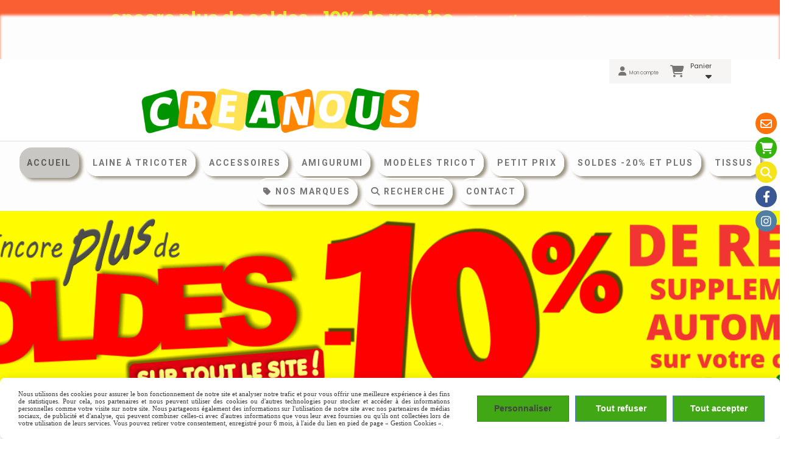

--- FILE ---
content_type: text/html; charset=UTF-8
request_url: https://www.creanous.com/index.php?page=588
body_size: 13410
content:
    <!DOCTYPE html>
    <!--[if IE 7]>
    <html lang="fr" class="ie-inf-9 ie7"> <![endif]-->

    <!--[if IE 8]>
    <html lang="fr" class="ie-inf-9 ie8"> <![endif]-->
    <!--[if lte IE 9]>
    <html lang="fr" class="ie"> <![endif]-->
    <!--[if gt IE 8]><!-->
    <html lang="fr"><!--<![endif]-->
    <head prefix="og: http://ogp.me/ns# fb: http://ogp.me/ns/fb# product: http://ogp.me/ns/product# article: http://ogp.me/ns/article# place: http://ogp.me/ns/place#">
        <!--[if !IE]><!-->
        <script>
            if (/*@cc_on!@*/false) {
                document.documentElement.className += 'ie10';
            }
        </script><!--<![endif]-->
            <title>laine à tricoter creanous</title>
    <meta name="description" content="Creanous situé à Longueau distributeur officiel des marques de laine à tricoter phildar,katia,bergere de france,dmc,pingouin,borgo de pazzi,plassard,lammy yarns...">
    <meta name="keywords" content="laine à tricoter,laine,fil à tricoter,mercerie,creanous,amiens, longueau,l&#039;entrepot,coton,Laine phildar,katia,bergere de france,dmc,pingouin,borgo de pazzi,plassard,lammy yarns">
        <meta http-equiv="Content-Type" content="text/html; charset=UTF-8">
    <meta name="google-site-verification" content="">
    <meta property="og:url" content="https://www.creanous.com/"/>
    <meta property="og:type" content="website"/>
    <meta property="og:title" content="laine à tricoter creanous"/>
    <meta property="og:description" content="Creanous situé à Longueau distributeur officiel des marques de laine à tricoter phildar,katia,bergere de france,dmc,pingouin,borgo de pazzi,plassard,lammy yarns..."/>
<link rel="canonical" href="https://www.creanous.com"/>
    <link rel="icon" type="image/png" href="/upload/favicon/153747.png?1768844101">

    <!-- Stylesheet -->
    <link rel="stylesheet" type="text/css" media="screen" href="/css5227/style_all_designs.css"/>
    <link rel="stylesheet" href="/css5227/panier.css" type="text/css"/>
    <script>
         document.documentElement.className += ' cmonsite-boutique'; 
    </script>
            <script>
            document.documentElement.className += ' cmonsite-index';
            document.documentElement.className += ' cmonsite-index-boutique-1';
            document.documentElement.className += ' cmonsite-index-diaporama-3';

        </script>

                <link type="text/css" href="/css5227/design/template/accueil/diaporama/templates.css" rel="stylesheet"/>
        <link type="text/css" href="/css5227/design/template/accueil/boutique/templates.css" rel="stylesheet"/>
            <link type="text/css" href="/css5227/design/template/boutique/templates.css" rel="stylesheet"/>
        <link rel="stylesheet" type="text/css" media="screen" href="/css5227/tinyTips.css"/>
    <link type="text/css" href="/css5227/header_jnformation.css" rel="stylesheet"/>
    <link href="/css5227/jquery.bxslider.css" rel="stylesheet" type="text/css">
    <link href="/css5227/waitMe.css" rel="stylesheet" type="text/css">
    <link href="/css5227/bootstrap-datetimepicker-standalone.css" rel="stylesheet" type="text/css">
    <link href="/css5227/bootstrap-datetimepicker.css" rel="stylesheet" type="text/css">

    <!-- CSS du thème  -->
    <link href="/css5227/styled832series.css" rel="stylesheet"
          type="text/css"/>
    <link href="/css5227/styled832.css"
          rel="stylesheet" type="text/css"/>



    <!-- jQuery -->
    <script src="/js5227/dist/design/jquery-3.min.js"></script>


    <script src="/js5227/dist/jquery.tinyTips.min.js"></script>
        <script src="/js5227/dist/jquery.validationEngine-fr.min.js"></script>
    
    <script src="/js5227/dist/jquery.validationEngine.min.js"></script>
    <script src="/js5227/dist/moment/moment.min.js"></script>
        <script src="/js5227/dist/moment/fr.min.js"></script>
    
    <script src="/js5227/dist/bootstrap-datetimepicker.min.js"></script>

    <script>
        $(document).ready(function () {
            $("#contact, #form1, #form").validationEngine();
            $('a.tTip').css('display', 'block');
            $('a.tTip').tinyTips('light', 'title');
        });
                document.documentElement.className += ' cmonsite-template';
        
        var CookieScripts = typeof CookieScripts === "undefined" ? {user: {}, job: []} : CookieScripts;
    </script>


            <script type="text/javascript">
                var _paq = window._paq = window._paq || [];
                _paq.push(['setCustomDimension', 1, 'www.creanous.com']);

                /* tracker methods like "setCustomDimension" should be called before "trackPageView" */
                _paq.push(['trackPageView']);
                _paq.push(['enableLinkTracking']);
                (function () {
                    var u = "//www.cmadata.fr/analytics/";
                    _paq.push(['setTrackerUrl', u + 'matomo.php']);
                    _paq.push(['setSiteId', '2']);
                    var d = document, g = d.createElement('script'), s = d.getElementsByTagName('script')[0];
                    g.type = 'text/javascript';
                    g.async = true;
                    g.src = u + 'matomo.js';
                    s.parentNode.insertBefore(g, s);
                })();
            </script>
            


    <!-- Google Font -->
    <link rel="preconnect" href="https://fonts.googleapis.com">
    <link rel="preconnect" href="https://fonts.gstatic.com" crossorigin>
    <link href="https://fonts.googleapis.com/css2?family=Roboto:wght@400;700&family=Abril+Fatface:wght@400&family=Montserrat:wght@400;700&family=Merriweather+Sans:wght@400;700&family=Shadows+Into+Light:wght@400&family=Public+Sans:wght@400;700&family=Caveat:wght@400;700&family=Bebas+Neue:wght@400&family=Lobster:wght@400&family=Fira+Sans+Condensed:wght@400;700&family=Asap:wght@400;700&family=Cormorant+Garamond:wght@400&family=Rubik:wght@400;700&family=Satisfy:wght@400&family=Arvo:wght@400;700&family=Overpass:wght@400;700&family=IBM+Plex+Sans:wght@400;700&family=Inconsolata:wght@400;700&family=Heebo:wght@400;700&family=Pacifico:wght@400&family=Fjalla+One:wght@400&family=Lexend:wght@400;700&family=Signika+Negative:wght@400;700&family=Poppins:wght@400;700;800&family=Bitter:wght@400;700&family=Oswald:wght@400;700&family=Archivo+Black:wght@400&family=Rowdies:wght@400;700&display=swap" rel="stylesheet">

    <!-- BxSlider -->
    <script type='text/javascript'
            src='/js5227/dist/jquery.bxSlider.min.js'></script>

    <!-- Height Align -->
    <script src="/js5227/dist/design/jquery.heightalign.min.js"></script>


    <script type="text/javascript" src="/js5227/dist/fancybox/jquery.fancybox.min.js"></script>
    <script type="text/javascript" src="/js5227/dist/fancybox/jquery.easing-1.3.min.js"></script>
    <script type="text/javascript" src="/js5227/dist/fancybox/jquery.mousewheel-3.0.6.min.js"></script>
    <script>
        var BASEURL = "https://www.cmonsite.fr/",
            book = "153747",
            id_serie = 832,
            id_design = 832;
    </script>
    <script type="text/javascript" src="/js5227/dist/design/minisite_cross.min.js"></script>

    <link rel="stylesheet" href="/css5227/fancybox/jquery.fancybox.css" type="text/css" media="screen"/>

    <!-- Optionally add helpers - button, thumbnail and/or media -->
    <link rel="stylesheet" href="/css5227/fancybox/helpers/jquery.fancybox-buttons.css" type="text/css" media="screen"/>
    <script type="text/javascript" src="/js5227/dist/fancybox/helpers/jquery.fancybox-buttons.min.js"></script>
    <script type="text/javascript" src="/js5227/dist/fancybox/helpers/jquery.fancybox-media.min.js"></script>

    <link rel="stylesheet" href="/css5227/fancybox/helpers/jquery.fancybox-thumbs.css" type="text/css" media="screen"/>

    <script type="text/javascript" src="/js5227/dist/fancybox/helpers/jquery.fancybox-thumbs.min.js"></script>


    <script type="text/javascript">
            var flagnewsletter = 1,
                newsletter_actif = 1,
                show_popin_newsletter = false;show_popin_newsletter = true;    </script>

<script type="text/javascript" src="/js5227/design/masonry.pkgd.min.js" ></script>

<!-- CSS de personnalisation design  -->
<link rel="stylesheet" href="/css5227/153747-832-832-6275/style_perso.css" type="text/css" id="style-editor-perso" class="style-editor-perso-design" />
<link rel="stylesheet" href="/css5227/153747-page-382532-36888/style_perso_by_page.css" type="text/css" class="style-editor-perso-content" id="style-editor-perso-page"/><link rel="stylesheet" href="/css5227/153747-footer-0-36888/style_perso_by_page.css" type="text/css" class="style-editor-perso-content" id="style-editor-perso-footer"/>

<!-- Variable Javascript utiles -->
<script>
    var timer = 3000 ;
</script>


        <meta name="viewport" content="width=device-width, initial-scale=1">
    </head>
    <body
        class="theme cmonsite-panier-3 cmonsite-fluxpanier-1 body-832series body-832styled page-index page-index-382532">
    
            <div class="banner"
                 style="background-color:rgba(250, 87, 42, 0.948);border-bottom: 2px solid rgba(0, 0, 0, 0);">
                <div class="banner__item">
                    <div class="banner__content" style="color:rgb(236, 255, 24);"><p style="text-align: center;"><span style="font-size: 23px;"><strong><span style="color: #dee719; font-size: 30px;">&#65279;<span style="font-size: 16px;">&#65279;EXCLU WEB<span style="font-size: 29px;"> encore plus de soldes</span></span> -10%</span><span style="color: #dee719; font-size: 20px;"><span style="font-size: 30px;"> de remise </span>automatique sur votre commande &#65279;d&#232;s 30&#8364; d'achat</span></strong></span></p></div>
                                    </div>
            </div>
                        <link rel="stylesheet" href="/css/sidebar-menu.css?5227" type="text/css" media="screen"/>
        <style>
#minisite-sidebar ul li a.social-sidebar-p-1,
#minisite-sidebar ul li a.social-sidebar-p-1 span,
#minisite-sidebar ul li a.social-sidebar-p-1 span:before
{background:#fb730a;color:#ffffff;}
#minisite-sidebar ul li a.social-sidebar-p-2,
#minisite-sidebar ul li a.social-sidebar-p-2 span,
#minisite-sidebar ul li a.social-sidebar-p-2 span:before
{background:#34b40d;color:#ffffff;}
#minisite-sidebar ul li a.social-sidebar-p-3,
#minisite-sidebar ul li a.social-sidebar-p-3 span,
#minisite-sidebar ul li a.social-sidebar-p-3 span:before
{background:#f5e518;color:#ffffff;}
#minisite-sidebar ul li a.social-sidebar-p-4,
#minisite-sidebar ul li a.social-sidebar-p-4 span,
#minisite-sidebar ul li a.social-sidebar-p-4 span:before
{background:#3a5795;color:#ffffff;}
#minisite-sidebar ul li a.social-sidebar-p-5,
#minisite-sidebar ul li a.social-sidebar-p-5 span,
#minisite-sidebar ul li a.social-sidebar-p-5 span:before
{background:#517fa4;color:#ffffff;}</style><aside id="minisite-sidebar" class="pos-right circle small label-round "><ul><li>
<a class="social-sidebar-p-1" href="/contact.html"   rel="nofollow">
<i class="fa fa-envelope-o"></i> <span>Contact</span>
</a>
</li>
<li>
<a class="social-sidebar-p-2" href="/paniercommande.php"   rel="nofollow">
<i class="fa fa-shopping-cart"></i> <span>Panier</span>
</a>
</li>
<li>
<a class="social-sidebar-p-3" href="/search.php"  target="_blank" rel="nofollow">
<i class="fa fas fa-magnifying-glass"></i> <span>Recherche</span>
</a>
</li>
<li>
<a class="social-sidebar-p-4" href="https://www.facebook.com/lmperles/"  target="_blank" rel="nofollow">
<i class="fa fa-facebook"></i> <span>Facebook</span>
</a>
</li>
<li>
<a class="social-sidebar-p-5" href="https://www.instagram.com/creanous_longueau_80/"  target="_blank" rel="nofollow">
<i class="fa fa-instagram"></i> <span>Instagram</span>
</a>
</li>
</ul></aside>
<div id="main-conteneur"  itemprop="mainEntityOfPage" itemscope itemtype="https://schema.org/WebPage">
        <!-- Banniere Header -->
    <header role="banner" class="banniere header_p">
        <div class="header-conteneur">
            <div class="close-menu"></div>
                    <div id="blocContent">
            <div id="headercontent" class="header_live_edit slogan_live_edit ">
                                    <a class="logo" href="/" id="logo" rel="home">
                        <img class="img-logo" src="/img_s1/153747/logo/aaazzz-creanous.png" alt="creanous.com"/>
                    </a>
                
                <div class="container-slogan">
                    <div class="slogan_p slogan"><p style=""><br data-mce-bogus="1"></p></div>
                </div>

                    <div class="template-panier template-panier-3">
        <div class="bloc-connexion-panier">
                            <div class="connexion">
                    <p><a href="/profile/account.php"><span>Mon compte</span></a></p>
                </div>
                
            <div id="panier" class="panier_p border_p template-panier-bouton">
                <div id="header-panier" class="panier_titre"><i class="fa fa-shopping-cart panier_titre"></i>
                    <span class="panier_text">
                        Panier                        &nbsp;<a class="paniertoggle panier_p" href="#"><i class="fa panier_titre" aria-hidden="true"></i></a>
                    </span>
                </div>
                <span id="notificationsLoader"></span>
                <div id="paniercontent" class="panier_p panier_content_p">
                    <div id="paniertable" class="panier_p">

                    </div>
                    <div id="paniercommande">
                        <div class="totalpanier"></div>
                        <div class="ajout_panier">
                                                        <a href="/paniercommande.php" class="button bouton">Effectuer la commande</a>
                        </div>
                    </div>
                </div>
            </div>
        </div>
    </div>
                </div>
        </div>
                <div class="menu navigation_p menu-principal">
            <nav id="nav-principal" class="menu-principal"><!--
            -->
            <ul class="">
                                    <li
                            class="actif p-accueil navigation_button_p   ">
                        <a  href="/"
                                                                                     class="actif navigation_link_p">
                            <span>
                                                                Accueil                            </span>
                        </a>
                                            </li>
                                        <li
                            class="b-193397 navigation_button_p   hasDropdown">
                        <a  href="/laine-a-tricoter-b193397.html"
                                                                                     class="navigation_link_p">
                            <span>
                                                                laine à tricoter                            </span>
                        </a>
                        <span class="dropDown navigation_link_p  " ></span><!--
            -->
            <ul class="menu__dropdown">
                                    <li
                            class="b-193403  sous_navigation_button_p ">
                        <a  href="/phildar-b193403.html"
                                                                                     class="sous_navigation_link_p">
                            <span>
                                                                phildar                            </span>
                        </a>
                                            </li>
                                        <li
                            class="b-193522  sous_navigation_button_p ">
                        <a  href="/dmc-b193522.html"
                                                                                     class="sous_navigation_link_p">
                            <span>
                                                                DMC                            </span>
                        </a>
                                            </li>
                                        <li
                            class="b-193520  sous_navigation_button_p ">
                        <a  href="/pingouin-b193520.html"
                                                                                     class="sous_navigation_link_p">
                            <span>
                                                                Pingouin                            </span>
                        </a>
                                            </li>
                                        <li
                            class="b-193523  sous_navigation_button_p ">
                        <a  href="/lammy-yarns-b193523.html"
                                                                                     class="sous_navigation_link_p">
                            <span>
                                                                Lammy yarns                            </span>
                        </a>
                                            </li>
                                        <li
                            class="b-193409  sous_navigation_button_p ">
                        <a  href="/katia-b193409.html"
                                                                                     class="sous_navigation_link_p">
                            <span>
                                                                katia                            </span>
                        </a>
                                            </li>
                                        <li
                            class="b-193526  sous_navigation_button_p ">
                        <a  href="/borgo-de-pazzi-b193526.html"
                                                                                     class="sous_navigation_link_p">
                            <span>
                                                                Borgo de pazzi                            </span>
                        </a>
                                            </li>
                                        <li
                            class="b-193527  sous_navigation_button_p ">
                        <a  href="/plassard-b193527.html"
                                                                                     class="sous_navigation_link_p">
                            <span>
                                                                Plassard                            </span>
                        </a>
                                            </li>
                                        <li
                            class="b-193554  sous_navigation_button_p ">
                        <a  href="/fils-hiver-b193554.html"
                                                                                     class="sous_navigation_link_p">
                            <span>
                                                                Fils hiver                            </span>
                        </a>
                                            </li>
                                        <li
                            class="b-193555  sous_navigation_button_p ">
                        <a  href="/fils-ete-b193555.html"
                                                                                     class="sous_navigation_link_p">
                            <span>
                                                                Fils été                            </span>
                        </a>
                                            </li>
                                        <li
                            class="b-193556  sous_navigation_button_p ">
                        <a  href="/fils-layette-b193556.html"
                                                                                     class="sous_navigation_link_p">
                            <span>
                                                                Fils layette                            </span>
                        </a>
                                            </li>
                                        <li
                            class="b-194108  sous_navigation_button_p ">
                        <a  href="/tous-les-fils-b194108.html"
                                                                                     class="sous_navigation_link_p">
                            <span>
                                                                tous les fils                            </span>
                        </a>
                                            </li>
                                        <li
                            class="b-193558  sous_navigation_button_p ">
                        <a  href="/fils-coton-b193558.html"
                                                                                     class="sous_navigation_link_p">
                            <span>
                                                                fils coton                            </span>
                        </a>
                                            </li>
                                        <li
                            class="b-193557  sous_navigation_button_p ">
                        <a  href="/fils-par-n-aiguille-b193557.html"
                                                                                     class="sous_navigation_link_p">
                            <span>
                                                                fils par n° aiguille                            </span>
                        </a>
                                            </li>
                                </ul><!--
            -->                    </li>
                                        <li
                            class="b-193465 navigation_button_p   hasDropdown">
                        <a  href="/accessoires-b193465.html"
                                                                                     class="navigation_link_p">
                            <span>
                                                                Accessoires                            </span>
                        </a>
                        <span class="dropDown navigation_link_p  " ></span><!--
            -->
            <ul class="menu__dropdown">
                                    <li
                            class="b-193491  sous_navigation_button_p ">
                        <a  href="/accessoires-tricot-b193491.html"
                                                                                     class="sous_navigation_link_p">
                            <span>
                                                                accessoires tricot                            </span>
                        </a>
                                            </li>
                                </ul><!--
            -->                    </li>
                                        <li
                            class="b-207761 navigation_button_p   ">
                        <a  href="/amigurumi-b207761.html"
                                                                                     class="navigation_link_p">
                            <span>
                                                                amigurumi                            </span>
                        </a>
                                            </li>
                                        <li
                            class="b-194851 navigation_button_p   hasDropdown">
                        <a  href="/modeles-tricot-b194851.html"
                                                                                     class="navigation_link_p">
                            <span>
                                                                Modèles Tricot                             </span>
                        </a>
                        <span class="dropDown navigation_link_p  " ></span><!--
            -->
            <ul class="menu__dropdown">
                                    <li
                            class="b-194891  sous_navigation_button_p ">
                        <a  href="/modeles-femme-b194891.html"
                                                                                     class="sous_navigation_link_p">
                            <span>
                                                                Modèles femme                            </span>
                        </a>
                                            </li>
                                        <li
                            class="b-194892  sous_navigation_button_p ">
                        <a  href="/modeles-layette-b194892.html"
                                                                                     class="sous_navigation_link_p">
                            <span>
                                                                modèles layette                            </span>
                        </a>
                                            </li>
                                        <li
                            class="b-194893  sous_navigation_button_p ">
                        <a  href="/modeles-enfant-b194893.html"
                                                                                     class="sous_navigation_link_p">
                            <span>
                                                                Modèles enfant                            </span>
                        </a>
                                            </li>
                                        <li
                            class="b-195080  sous_navigation_button_p ">
                        <a  href="/modeles-accessoires-b195080.html"
                                                                                     class="sous_navigation_link_p">
                            <span>
                                                                Modèles Accessoires                            </span>
                        </a>
                                            </li>
                                        <li
                            class="b-194894  sous_navigation_button_p ">
                        <a  href="/modeles-homme-b194894.html"
                                                                                     class="sous_navigation_link_p">
                            <span>
                                                                Modèles homme                            </span>
                        </a>
                                            </li>
                                        <li
                            class="b-207166  sous_navigation_button_p ">
                        <a  href="/modeles-pingouin-b207166.html"
                                                                                     class="sous_navigation_link_p">
                            <span>
                                                                modèles pingouin                            </span>
                        </a>
                                            </li>
                                </ul><!--
            -->                    </li>
                                        <li
                            class="b-205274 navigation_button_p   ">
                        <a  href="/petit-prix-b205274.html"
                                                                                     class="navigation_link_p">
                            <span>
                                                                petit prix                            </span>
                        </a>
                                            </li>
                                        <li
                            class="b-211454 navigation_button_p   ">
                        <a  href="/soldes-20-et-plus-b211454.html"
                                                                                     class="navigation_link_p">
                            <span>
                                                                soldes -20% et plus                            </span>
                        </a>
                                            </li>
                                        <li
                            class="b-193938 navigation_button_p   ">
                        <a  href="/tissus-b193938.html"
                                                                                     class="navigation_link_p">
                            <span>
                                                                tissus                            </span>
                        </a>
                                            </li>
                                        <li
                            class="has_picto p-marque navigation_button_p   ">
                        <a  href="/marque.html"
                                                                                     class="navigation_link_p">
                            <span>
                                <i class="fa fa-tag"></i>                                nos marques                            </span>
                        </a>
                                            </li>
                                        <li
                            class="has_picto b-search navigation_button_p   ">
                        <a  href="/search.php"
                                                                                     class="navigation_link_p">
                            <span>
                                <i class="fa fas fa-magnifying-glass"></i>                                Recherche                            </span>
                        </a>
                                            </li>
                                        <li
                            class="p-contact navigation_button_p   ">
                        <a  href="/contact.html"
                                                                                     class="navigation_link_p">
                            <span>
                                                                Contact                            </span>
                        </a>
                                            </li>
                                </ul><!--
            --><!--
            --></nav>
        </div>
                </div>
    </header>

    <div class="wrapper-content">
                        <div id="wrapper" class="wrapper content_p">

            
                        <div class="content_p side-content">

                <section class="links_p content content_p col-md-12">
                                    <!-- CONTENU PAGE D'ACCUEIL -->
                    <div class="page"><div class="contenu-editable contenu-editable-page-382532"><div class="widget widget-grid grid-243990 cmse-design-interact" id="grid-243990"><div class="full-background"></div><div class="row row-grid"><div class="widget-col col grid col-741757" id="col-741757"><div class="dropzone-widget cmse-design-interact"><div class="widget widget-grid grid-474044 cmse-design-interact" id="grid-474044"><div class="full-background"></div><div class="row row-grid"><div class="widget-col col grid col-675665" id="col-675665" style=""><div class="dropzone-widget"><div class="widget widget-image image-362858 cmse-design-interact" id="image-362858" style=""><div class="widget-image-figure" style=""><img alt="" title="" src="/uploaded/153747/soldes_haut_jaune.png" data-src="/uploaded/153747/soldes_haut_jaune.png"></div></div><div class="widget widget-spacer spacer-681876 widget--small-height" id="spacer-681876" style=""><div class="widget-spacer-zone widget-edit cmse-design-interact" style="">&nbsp;</div></div><div class="widget widget-diaporama" data-id="10101"><div class="widget-content widget-edit">
                            <div class="diaporama__default diaporama-container" id="diaporama-swiper-20123"
                                 data-thumbnail="none"
                                 data-slider-per-page="1"
                                 data-swiper-autoplay="2000" data-swiper-effect="horizontal">
                                <div class="swiper-container gallery-images">
                                    <div class="swiper-wrapper"
                                         style="max-height: 700px;">
                                                                                                                                <div class="swiper-slide">
                                                <a href="/phildar-b193403.html" >                                                <img src="/img_s1/153747/diaporama/verano.png"
                                                     alt=""
                                                     style="max-height: 700px"/>
                                                </a>
                                                
                                                                                            </div>
                                                                                                                                    <div class="swiper-slide">
                                                <a href="/phildar-b193403.html" >                                                <img src="/img_s1/153747/diaporama/love.png"
                                                     alt=""
                                                     style="max-height: 700px"/>
                                                </a>
                                                
                                                                                            </div>
                                                                                                                                    <div class="swiper-slide">
                                                <a href="/phildar-b193403.html" >                                                <img src="/img_s1/153747/diaporama/irise.png"
                                                     alt=""
                                                     style="max-height: 700px"/>
                                                </a>
                                                
                                                                                            </div>
                                                                                                                                    <div class="swiper-slide">
                                                <a href="/phildar-b193403.html" >                                                <img src="/img_s1/153747/diaporama/harmonie.png"
                                                     alt=""
                                                     style="max-height: 700px"/>
                                                </a>
                                                
                                                                                            </div>
                                                                                                                                    <div class="swiper-slide">
                                                <a href="/phildar-b193403.html" >                                                <img src="/img_s1/153747/diaporama/couture.png"
                                                     alt=""
                                                     style="max-height: 700px"/>
                                                </a>
                                                
                                                                                            </div>
                                                                                                                                    <div class="swiper-slide">
                                                <a href="/phildar-b193403.html" >                                                <img src="/img_s1/153747/diaporama/chic_raye_c.png"
                                                     alt=""
                                                     style="max-height: 700px"/>
                                                </a>
                                                
                                                                                            </div>
                                                                                                                                    <div class="swiper-slide">
                                                <a href="/phildar-b193403.html" >                                                <img src="/img_s1/153747/diaporama/baby_doll_2.png"
                                                     alt=""
                                                     style="max-height: 700px"/>
                                                </a>
                                                
                                                                                            </div>
                                                                                </div>
                                    <div class="swiper-button-next"></div>
                                    <div class="swiper-button-prev"></div>
                                </div>

                                <div class="swiper-container gallery-thumbnail">
                                    <div class="swiper-wrapper"
                                         style="max-height: 700px;">
                                        
                                            <div class="swiper-slide">
                                                <img src="/img_s1/153747/diaporama/verano.png"/>
                                            </div>
                                            
                                            <div class="swiper-slide">
                                                <img src="/img_s1/153747/diaporama/love.png"/>
                                            </div>
                                            
                                            <div class="swiper-slide">
                                                <img src="/img_s1/153747/diaporama/irise.png"/>
                                            </div>
                                            
                                            <div class="swiper-slide">
                                                <img src="/img_s1/153747/diaporama/harmonie.png"/>
                                            </div>
                                            
                                            <div class="swiper-slide">
                                                <img src="/img_s1/153747/diaporama/couture.png"/>
                                            </div>
                                            
                                            <div class="swiper-slide">
                                                <img src="/img_s1/153747/diaporama/chic_raye_c.png"/>
                                            </div>
                                            
                                            <div class="swiper-slide">
                                                <img src="/img_s1/153747/diaporama/baby_doll_2.png"/>
                                            </div>
                                                                                </div>
                                </div>
                            </div>


                            </div></div><div class="widget widget-diaporama" data-id="10117"><div class="widget-content widget-edit">                            <div class="banner_diaporama banner_diaporama_carouselticker"
                                 id="banner_97508"
                                 style="max-height: 600px;">
                                <ul class="banner_diaporama_97508">
                                                                            <li>

                                            <a href="/phildar-b193403.html"  >
                                                <img src="/img_s1/153747/diaporama/super_baby2.png"
                                                     alt=""
                                                     style="max-height: 600px;"/>
                                            </a>

                                            
                                                                                    </li>
                                                                                <li>

                                            <a href="/pingouin-b193520.html"  >
                                                <img src="/img_s1/153747/diaporama/sublime2.png"
                                                     alt=""
                                                     style="max-height: 600px;"/>
                                            </a>

                                            
                                                                                    </li>
                                                                                <li>

                                            <a href="/phildar-b193403.html"  >
                                                <img src="/img_s1/153747/diaporama/sport_1.png"
                                                     alt=""
                                                     style="max-height: 600px;"/>
                                            </a>

                                            
                                                                                    </li>
                                                                                <li>

                                            <a href="/pingouin-b193520.html"  >
                                                <img src="/img_s1/153747/diaporama/modoux.png"
                                                     alt=""
                                                     style="max-height: 600px;"/>
                                            </a>

                                            
                                                                                    </li>
                                                                                <li>

                                            <a href="/phildar-b193403.html"  >
                                                <img src="/img_s1/153747/diaporama/douce_2.png"
                                                     alt=""
                                                     style="max-height: 600px;"/>
                                            </a>

                                            
                                                                                    </li>
                                                                                <li>

                                            <a href="/pingouin-b193520.html"  >
                                                <img src="/img_s1/153747/diaporama/first.png"
                                                     alt=""
                                                     style="max-height: 600px;"/>
                                            </a>

                                            
                                                                                    </li>
                                                                                <li>

                                            <a href="/phildar-b193403.html"  >
                                                <img src="/img_s1/153747/diaporama/charly_2.png"
                                                     alt=""
                                                     style="max-height: 600px;"/>
                                            </a>

                                            
                                                                                    </li>
                                                                                <li>

                                            <a href="/pingouin-b193520.html"  >
                                                <img src="/img_s1/153747/diaporama/calin.png"
                                                     alt=""
                                                     style="max-height: 600px;"/>
                                            </a>

                                            
                                                                                    </li>
                                                                                <li>

                                            <a href="/phildar-b193403.html"  >
                                                <img src="/img_s1/153747/diaporama/artisane_2.png"
                                                     alt=""
                                                     style="max-height: 600px;"/>
                                            </a>

                                            
                                                                                    </li>
                                                                        </ul>
                            </div>
                                                                                    <script>
                                $(document).ready(function () {
                                    imagesLoaded(document.getElementById('banner_97508'), function (instance) {
                                        let banner_97508 = $('#banner_97508').carouselTicker({
                                            "speed": "3"
                                        });
                                                                            });
                                });
                            </script>
                            </div></div><div class="widget widget-grid grid-676761 cmse-design-interact" id="grid-676761" style=""><div class="full-background" style=""></div><div class="row row-grid" style=""><div class="widget-col col grid col-176776" id="col-176776" style=""><div class="dropzone-widget"><div class="widget widget-image image-678698 cmse-design-interact" id="image-678698" style="" data-onclick="true" data-hover="true"><a class="widget-image-link" href="/phil-doudou-f1482392.html" rel="group_image"><div class="widget-image-figure cmse-design-interact" style=""><img alt="" title="" src="/uploaded/153747/doudou.png" data-src="/uploaded/153747/doudou.png" style=""></div></a></div></div></div><div class="grid col widget-col col-177777" id="col-177777" style=""><div class="dropzone-widget"><div class="widget widget-image image-071007 cmse-design-interact" id="image-071007" data-onclick="true" style=""><a class="widget-image-link" href="/pingouin-b193520.html" rel="group_image"><div class="widget-image-figure cmse-design-interact" style=""><img alt="" title="" src="/uploaded/153747/pingorex.png" data-src="/uploaded/153747/pingorex.png" style=""></div></a></div></div></div></div></div><div class="widget widget-image image-937493 cmse-design-interact" id="image-937493" data-onclick="true"><a class="widget-image-link" href="/phildar-b193403.html" rel="group_image"><div class="widget-image-figure"><img alt="" title="" src="/uploaded/153747/sport_g.png" data-src="/uploaded/153747/sport_g.png"></div></a></div><div class="widget widget-grid grid-752555 cmse-design-interact" id="grid-752555" style=""><div class="full-background" style=""></div><div class="row row-grid" style=""><div class="widget-col col grid col-296777" id="col-296777" style=""><div class="dropzone-widget"><div class="widget widget-image image-216712 cmse-design-interact" id="image-216712" style="" data-onclick="true"><a class="widget-image-link" href="/phildar-b193403.html" rel="group_image"><div class="widget-image-figure" style=""><img alt="" title="" src="/uploaded/153747/part_6.png" data-src="/uploaded/153747/part_6.png" style=""></div></a></div></div></div><div class="grid col widget-col col-271760" id="col-271760" style=""><div class="dropzone-widget"><div class="widget widget-image image-629797 cmse-design-interact" id="image-629797" style="" data-onclick="true"><a class="widget-image-link" href="/phildar-b193403.html" rel="group_image"><div class="widget-image-figure" style=""><img alt="" title="" src="/uploaded/153747/partn_3.png" data-src="/uploaded/153747/partn_3.png" style=""></div></a></div></div></div></div></div><div class="widget widget-image image-777116 cmse-design-interact" id="image-777116" data-onclick="true"><a class="widget-image-link" href="/phildar-b193403.html" rel="group_image"><div class="widget-image-figure"><img alt="" title="" src="/uploaded/153747/loooo_1.png" data-src="/uploaded/153747/loooo_1.png"></div></a></div><div class="widget widget-image image-707609 cmse-design-interact" id="image-707609" style="" data-onclick="true"><a class="widget-image-link" href="/pingouin-b193520.html" rel="group_image"><div class="widget-image-figure"><img alt="" title="" src="/uploaded/153747/beauty_3.png" data-src="/uploaded/153747/beauty_3.png"></div></a></div><div class="widget widget-image image-716677 cmse-design-interact hover-circle" id="image-716677" data-onclick="true" data-hover="true"><figure style=""><a class="widget-image-link" href="/phildar-b193403.html" rel="group_image"><figcaption style=""></figcaption><div class="widget-image-figure" style=""><img alt="" title="" src="/uploaded/153747/amimi.png" data-src="/uploaded/153747/amimi.png"></div></a></figure></div><div class="widget widget-image image-786581 cmse-design-interact" id="image-786581" style="" data-onclick="true"><a class="widget-image-link" href="/petit-prix-b205274.html" rel="group_image"><div class="widget-image-figure cmse-design-interact" style=""><img alt="" title="" src="/uploaded/153747/am.png" data-src="/uploaded/153747/am.png" style=""></div></a></div></div></div></div></div><div class="widget widget-texte widget--small-height texte-901014" id="texte-901014"><div class="widget-texte-content"><p class="cms-lh" style="--cms-lh: 0;"><span class="cms-fs" style="--cms-fs: 37px;"><em><span class="cms-fs" style="--cms-fs: 26px;">Fiche mod&#xE9;le phildar&nbsp;</span><br></em></span></p></div></div></div></div></div></div><div class="widget widget-grid grid-192901 cmse-design-interact" id="grid-192901"><div class="full-background"></div><div class="row row-grid"><div class="widget-col col grid" id="col-952755"><div class="dropzone-widget"><div class="widget widget-product-slider product-slider-898178" id="product-slider-898178" data-params="1:p-1606538,1500001,1583046,1497224,1606551,1590319,1590315,1606548,1603572,1578017,1606553,1506170,1567560,1567219,1499986:tp-4:spv-4:ap-3:ssb-30:op-custom_products:npl-6:bsp-2" data-slides-per-view="4" data-autoplay="3" data-slides-space-between="30"><div class="widget-content widget-edit">            <div class="template_boutique border_p template_boutique_4 template_boutique_all">
                <div class="content_list_product">
                    <div class="swiper content-product-slider content-product-slider-1 product-slider-swiper" id="product-slider-swiper-412065">
                        <div class="content-products mode-boutique swiper-wrapper">
<div data-id-product="1606538" class="produits produit_galerie_border_p block_unique_product produit_galerie_background_p colorpicker_produit_galerie_texte_p swiper-slide" ><div class="productImageWrap" id="productImageWrapID_1606538"><a class="produits-bloc-image" href="/fiche-modele-robe-elodie-f1606538.html" title="Qualité: Phil coton 3
Taille 34/36: 4 pelotes outremer+ 1 pelote azur+6 pelotes marine
Taille 42/44: 4 pelotes outremer+1 pelote azur+8 pelotes marine
Taille 46/52: 4 pelotes outremer+1 pelote azur+10 pelotes marine
Crochet n°3" ><span class="img-square"><span class="img-square__content"><img class="" alt="Fiche modèle robe Elodie" src="/img_s1/153747/boutique/elodieee_mini.png" data-img-secondary="/img_s1/153747/boutique/elodie2_mini.png"/></span></span></a><a href="/fiche-modele-robe-elodie-f1606538.html" class="zoom produit_galerie_background_p" title="Qualité: Phil coton 3
Taille 34/36: 4 pelotes outremer+ 1 pelote azur+6 pelotes marine
Taille 42/44: 4 pelotes outremer+1 pelote azur+8 pelotes marine
Taille 46/52: 4 pelotes outremer+1 pelote azur+10 pelotes marine
Crochet n°3" ><div class="zoom-inner"></div></a></div><div class="productContentWrap"><span class="produit_galerie_border_p"></span><h3 class="nomprod"><a class="nomprod_link" href="/fiche-modele-robe-elodie-f1606538.html">Fiche modèle robe Elodie</a></h3><p class="desc">Qualité: Phil coton 3
Taille 34/36: 4 pelotes outremer+ 1 pelote azur+6 pelotes marine
Taille 42/44: 4 pelotes outremer+1 pelote azur+8 pelotes marine
Taille 46/52: 4 pelotes outremer+1 pelote azur+10 pelotes marine
Crochet n°3</p><p class="prix" ><span class="prix__block"><span class="prixprod"><span class="impact_price" content="3.99">3,99</span> € </span></span><span class="prixmention"></span></p><p class="attr"></p>

<div class="block-btn-addbasket"><a href="#" data-id_product="1606538" class="addbasket bouton produit_galerie_border_p button"><div class="inside-addbasket"><span><i class="fa fa-shopping-cart"></i>Ajouter au panier</span></div></a></div></div><div class="container-etiquette "></div></div><div data-id-product="1500001" class="produits produit_galerie_border_p block_unique_product produit_galerie_background_p colorpicker_produit_galerie_texte_p swiper-slide" ><div class="productImageWrap" id="productImageWrapID_1500001"><a class="produits-bloc-image" href="/fiche-modele-le-gilet-edgard-f1500001.html" title="Fiche Modèle version papier
Qualité: PHIL IRLANDAIS

18/24 mois: 7 pelotes
4 ans: 9 pelotes
6 ans: 11 pelotes
8 ans: 12 pelotes

Aiguilles 4,5" ><span class="img-square"><span class="img-square__content"><img class="" alt="Fiche modèle le gilet edgard" src="/img_s1/153747/boutique/gilet_edgard_mini.jpg" /></span></span></a><a href="/fiche-modele-le-gilet-edgard-f1500001.html" class="zoom produit_galerie_background_p" title="Fiche Modèle version papier
Qualité: PHIL IRLANDAIS

18/24 mois: 7 pelotes
4 ans: 9 pelotes
6 ans: 11 pelotes
8 ans: 12 pelotes

Aiguilles 4,5" ><div class="zoom-inner"></div></a></div><div class="productContentWrap"><span class="produit_galerie_border_p"></span><h3 class="nomprod"><a class="nomprod_link" href="/fiche-modele-le-gilet-edgard-f1500001.html">Fiche modèle le gilet edgard</a></h3><p class="desc">Fiche Modèle version papier
Qualité: PHIL IRLANDAIS

18/24 mois: 7 pelotes
4 ans: 9 pelotes
6 ans: 11 pelotes
8 ans: 12 pelotes

Aiguilles 4,5</p><p class="prix" ><span class="prix__block"><span class="prixprod"><span class="impact_price" content="2.99">2,99</span> € </span></span><span class="prixmention"></span></p><p class="attr"></p>

<div class="block-btn-addbasket"><a href="#" data-id_product="1500001" class="addbasket bouton produit_galerie_border_p button"><div class="inside-addbasket"><span><i class="fa fa-shopping-cart"></i>Ajouter au panier</span></div></a></div></div><div class="container-etiquette "></div></div><div data-id-product="1583046" class="produits produit_galerie_border_p block_unique_product produit_galerie_background_p colorpicker_produit_galerie_texte_p swiper-slide" ><div class="productImageWrap" id="productImageWrapID_1583046"><a class="produits-bloc-image" href="/fiche-modele-top-donatienne-fiche-modele-short-donatienne-f1583046.html" title="Fiche Modèle version papier
Qualité:  phil cabotine 3

18 mois/2 ans/4 ans/6 ans/8 ans = 1 pelote écru+ 1 pelotes buvard+ 1 pelote Prusse +1 pelote Gold

Aiguilles 2,5 et 3" ><span class="img-square"><span class="img-square__content"><img class="" alt="fiche modèle top donatienne + Fiche modèle short donatienne" src="/img_s1/153747/boutique/donatienne_mini.png" /></span></span></a><a href="/fiche-modele-top-donatienne-fiche-modele-short-donatienne-f1583046.html" class="zoom produit_galerie_background_p" title="Fiche Modèle version papier
Qualité:  phil cabotine 3

18 mois/2 ans/4 ans/6 ans/8 ans = 1 pelote écru+ 1 pelotes buvard+ 1 pelote Prusse +1 pelote Gold

Aiguilles 2,5 et 3" ><div class="zoom-inner"></div></a></div><div class="productContentWrap"><span class="produit_galerie_border_p"></span><h3 class="nomprod"><a class="nomprod_link" href="/fiche-modele-top-donatienne-fiche-modele-short-donatienne-f1583046.html">fiche modèle top donatienne + Fiche modèle short donatienne</a></h3><p class="desc">Fiche Modèle version papier
Qualité:  phil cabotine 3

18 mois/2 ans/4 ans/6 ans/8 ans = 1 pelote écru+ 1 pelotes buvard+ 1 pelote Prusse +1 pelote Gold

Aiguilles 2,5 et 3</p><p class="prix" ><span class="prix__block"><span class="prixprod"><span class="impact_price" content="4.00">4,00</span> € </span></span><span class="prixmention"></span></p><p class="attr"></p>

<div class="block-btn-addbasket"><a href="#" data-id_product="1583046" class="addbasket bouton produit_galerie_border_p button"><div class="inside-addbasket"><span><i class="fa fa-shopping-cart"></i>Ajouter au panier</span></div></a></div></div><div class="container-etiquette "></div></div><div data-id-product="1497224" class="produits produit_galerie_border_p block_unique_product produit_galerie_background_p colorpicker_produit_galerie_texte_p swiper-slide" ><div class="productImageWrap" id="productImageWrapID_1497224"><a class="produits-bloc-image" href="/fiche-modele-debardeur-top-pierette-f1497224.html" title="Fiche Modèle version papier
fiche modèle Pierette PHIL ORIGIN(écru) &amp; PHIL STARLIGHT(doré et rose cuivré)
Taille 4 ans et 6 ans: 2 pelotes écru+1 pelote doré+1 rose cuivré
Taille 8 ans et 10 ans:3 pelotes écru+1 pelote doré+1 rose cuivré
Crochet 3" ><span class="img-square"><span class="img-square__content"><img class="" alt="fiche modèle debardeur top Pierette" src="/img_s1/153747/boutique/a240_mini.jpg" /></span></span></a><a href="/fiche-modele-debardeur-top-pierette-f1497224.html" class="zoom produit_galerie_background_p" title="Fiche Modèle version papier
fiche modèle Pierette PHIL ORIGIN(écru) &amp; PHIL STARLIGHT(doré et rose cuivré)
Taille 4 ans et 6 ans: 2 pelotes écru+1 pelote doré+1 rose cuivré
Taille 8 ans et 10 ans:3 pelotes écru+1 pelote doré+1 rose cuivré
Crochet 3" ><div class="zoom-inner"></div></a></div><div class="productContentWrap"><span class="produit_galerie_border_p"></span><h3 class="nomprod"><a class="nomprod_link" href="/fiche-modele-debardeur-top-pierette-f1497224.html">fiche modèle debardeur top Pierette</a></h3><p class="desc">Fiche Modèle version papier
fiche modèle Pierette PHIL ORIGIN(écru) & PHIL STARLIGHT(doré et rose cuivré)
Taille 4 ans et 6 ans: 2 pelotes écru+1 pelote doré+1 rose cuivré
Taille 8 ans et 10 ans:3 pelotes écru+1 pelote doré+1 rose cuivré
Crochet 3</p><p class="prix" ><span class="prix__block"><span class="prixprod"><span class="impact_price" content="2.99">2,99</span> € </span></span><span class="prixmention"></span></p><p class="attr"></p>

<div class="block-btn-addbasket"><a href="#" data-id_product="1497224" class="addbasket bouton produit_galerie_border_p button"><div class="inside-addbasket"><span><i class="fa fa-shopping-cart"></i>Ajouter au panier</span></div></a></div></div><div class="container-etiquette "></div></div><div data-id-product="1606551" class="produits produit_galerie_border_p block_unique_product produit_galerie_background_p colorpicker_produit_galerie_texte_p swiper-slide product_have_promotion" ><div class="productImageWrap" id="productImageWrapID_1606551"><a class="produits-bloc-image" href="/fiche-modele-robe-elsa-f1606551.html" title="Qualité:Phil perlé 5
T.34/40: 4 pelotes brownie+3  jeans+3 vieux rose+3 acajou+3 ambre+2 ficelle
T.42/44: 5 pelotes brownie+4  jeans+3 vieux rose+3 acajou+3 ambre+3 ficelle
T.46/52: 6 pelotes brownie+4 pelotes jeans+4 vieux rose+4 acajou+3 ambre+3 fice" ><span class="img-square"><span class="img-square__content"><img class="" alt="Fiche modèle Robe Elsa" src="/img_s1/153747/boutique/elsa_mini.png" /></span></span></a><a href="/fiche-modele-robe-elsa-f1606551.html" class="zoom produit_galerie_background_p" title="Qualité:Phil perlé 5
T.34/40: 4 pelotes brownie+3  jeans+3 vieux rose+3 acajou+3 ambre+2 ficelle
T.42/44: 5 pelotes brownie+4  jeans+3 vieux rose+3 acajou+3 ambre+3 ficelle
T.46/52: 6 pelotes brownie+4 pelotes jeans+4 vieux rose+4 acajou+3 ambre+3 fice" ><div class="zoom-inner"></div></a></div><span class="remise"><span class="inside-remise"><span class="sub-remise"><span class="text-remise">-50 % </span></span></span></span><div class="productContentWrap"><span class="produit_galerie_border_p"></span><h3 class="nomprod"><a class="nomprod_link" href="/fiche-modele-robe-elsa-f1606551.html">Fiche modèle Robe Elsa</a></h3><p class="desc">Qualité:Phil perlé 5
T.34/40: 4 pelotes brownie+3  jeans+3 vieux rose+3 acajou+3 ambre+2 ficelle
T.42/44: 5 pelotes brownie+4  jeans+3 vieux rose+3 acajou+3 ambre+3 ficelle
T.46/52: 6 pelotes brownie+4 pelotes jeans+4 vieux rose+4 acajou+3 ambre+3 fice</p>
<p class="prix" ><span class="prix__block">
    <span class="prixprod" ><span class="impact_price" content="2.00">2,00</span> € </span>
    <span class="oldprix" ><span class="oldprix_price" content="3.99">3,99</span> € </span>
</span><span class="prixmention"></span>
    <span class="remise" style="display:none;"><span class="inside-remise"><span class="sub-remise"><span class="text-remise">-50 %</span></span></span></span>
</p>
<p class="attr"></p>

<div class="block-btn-addbasket"><a href="#" data-id_product="1606551" class="addbasket bouton produit_galerie_border_p button"><div class="inside-addbasket"><span><i class="fa fa-shopping-cart"></i>Ajouter au panier</span></div></a></div></div><div class="container-etiquette "></div></div><div data-id-product="1590319" class="produits produit_galerie_border_p block_unique_product produit_galerie_background_p colorpicker_produit_galerie_texte_p swiper-slide" ><div class="productImageWrap" id="productImageWrapID_1590319"><a class="produits-bloc-image" href="/fiche-modele-debardeur-diane-f1590319.html" title="Fiche Modèle version papier
Qualité: Phil rustique ( écru)
8 ans et 10 ans= 3 pelotes
12 ans= 4 pelotes
14 ans= 5 pelotes
16 ans=5 pelotes
Aiguilles 4" ><span class="img-square"><span class="img-square__content"><img class="" alt="Fiche modèle débardeur Diane" src="/img_s1/153747/boutique/diane_mini.png" /></span></span></a><a href="/fiche-modele-debardeur-diane-f1590319.html" class="zoom produit_galerie_background_p" title="Fiche Modèle version papier
Qualité: Phil rustique ( écru)
8 ans et 10 ans= 3 pelotes
12 ans= 4 pelotes
14 ans= 5 pelotes
16 ans=5 pelotes
Aiguilles 4" ><div class="zoom-inner"></div></a></div><div class="productContentWrap"><span class="produit_galerie_border_p"></span><h3 class="nomprod"><a class="nomprod_link" href="/fiche-modele-debardeur-diane-f1590319.html">Fiche modèle débardeur Diane</a></h3><p class="desc">Fiche Modèle version papier
Qualité: Phil rustique ( écru)
8 ans et 10 ans= 3 pelotes
12 ans= 4 pelotes
14 ans= 5 pelotes
16 ans=5 pelotes
Aiguilles 4</p><p class="prix" ><span class="prix__block"><span class="prixprod"><span class="impact_price" content="3.99">3,99</span> € </span></span><span class="prixmention"></span></p><p class="attr"></p>

<div class="block-btn-addbasket"><a href="#" data-id_product="1590319" class="addbasket bouton produit_galerie_border_p button"><div class="inside-addbasket"><span><i class="fa fa-shopping-cart"></i>Ajouter au panier</span></div></a></div></div><div class="container-etiquette "></div></div><div data-id-product="1590315" class="produits produit_galerie_border_p block_unique_product produit_galerie_background_p colorpicker_produit_galerie_texte_p swiper-slide" ><div class="productImageWrap" id="productImageWrapID_1590315"><a class="produits-bloc-image" href="/fiche-modele-top-donatella-fiche-modele-short-donatella-f1590315.html" title="Fiche Modèle version papier
Qualité: Phil cabotine 3 écru
LE TOP:
18 mois-2 ans-4 ans= 2 pelotes
6 ans= 3 pelotes
8 ans= 3 pelotes

LE SHORT (cabotine 3 écru)
18 mois/2 ans/4 ans/6 ans/8 ans= 2 pelotes" ><span class="img-square"><span class="img-square__content"><img class="lazy" alt="Fiche modèle top Donatella + Fiche modèle short Donatella" src="/images/minisite/nopic_mini.jpg" data-src="/img_s1/153747/boutique/donatella2_mini.png" data-img-secondary="/img_s1/153747/boutique/donatella_mini.png"/></span></span></a><a href="/fiche-modele-top-donatella-fiche-modele-short-donatella-f1590315.html" class="zoom produit_galerie_background_p" title="Fiche Modèle version papier
Qualité: Phil cabotine 3 écru
LE TOP:
18 mois-2 ans-4 ans= 2 pelotes
6 ans= 3 pelotes
8 ans= 3 pelotes

LE SHORT (cabotine 3 écru)
18 mois/2 ans/4 ans/6 ans/8 ans= 2 pelotes" ><div class="zoom-inner"></div></a></div><div class="productContentWrap"><span class="produit_galerie_border_p"></span><h3 class="nomprod"><a class="nomprod_link" href="/fiche-modele-top-donatella-fiche-modele-short-donatella-f1590315.html">Fiche modèle top Donatella + Fiche modèle short Donatella</a></h3><p class="desc">Fiche Modèle version papier
Qualité: Phil cabotine 3 écru
LE TOP:
18 mois-2 ans-4 ans= 2 pelotes
6 ans= 3 pelotes
8 ans= 3 pelotes

LE SHORT (cabotine 3 écru)
18 mois/2 ans/4 ans/6 ans/8 ans= 2 pelotes</p><p class="prix" ><span class="prix__block"><span class="prixprod"><span class="impact_price" content="4.00">4,00</span> € </span></span><span class="prixmention"></span></p><p class="attr"></p>

<div class="block-btn-addbasket"><a href="#" data-id_product="1590315" class="addbasket bouton produit_galerie_border_p button"><div class="inside-addbasket"><span><i class="fa fa-shopping-cart"></i>Ajouter au panier</span></div></a></div></div><div class="container-etiquette "></div></div><div data-id-product="1606548" class="produits produit_galerie_border_p block_unique_product produit_galerie_background_p colorpicker_produit_galerie_texte_p swiper-slide product_have_promotion" ><div class="productImageWrap" id="productImageWrapID_1606548"><a class="produits-bloc-image" href="/fiche-modele-pull-elinor-f1606548.html" title="Fiche Modèle version papier

Qualité: Phil perle 5
T.34/36: 10 pelotes
T.38/40:11 pelotes
42/44: 11 pelotes
46/48:12 pelotes
50/52: 13 pelotes
Crochet 2,5" ><span class="img-square"><span class="img-square__content"><img class="lazy" alt="Fiche modèle pull Elinor" src="/images/minisite/nopic_mini.jpg" data-src="/img_s1/153747/boutique/elinor_mini.png" /></span></span></a><a href="/fiche-modele-pull-elinor-f1606548.html" class="zoom produit_galerie_background_p" title="Fiche Modèle version papier

Qualité: Phil perle 5
T.34/36: 10 pelotes
T.38/40:11 pelotes
42/44: 11 pelotes
46/48:12 pelotes
50/52: 13 pelotes
Crochet 2,5" ><div class="zoom-inner"></div></a></div><span class="remise"><span class="inside-remise"><span class="sub-remise"><span class="text-remise">-50 % </span></span></span></span><div class="productContentWrap"><span class="produit_galerie_border_p"></span><h3 class="nomprod"><a class="nomprod_link" href="/fiche-modele-pull-elinor-f1606548.html">Fiche modèle pull Elinor</a></h3><p class="desc">Fiche Modèle version papier

Qualité: Phil perle 5
T.34/36: 10 pelotes
T.38/40:11 pelotes
42/44: 11 pelotes
46/48:12 pelotes
50/52: 13 pelotes
Crochet 2,5</p>
<p class="prix" ><span class="prix__block">
    <span class="prixprod" ><span class="impact_price" content="2.00">2,00</span> € </span>
    <span class="oldprix" ><span class="oldprix_price" content="3.99">3,99</span> € </span>
</span><span class="prixmention"></span>
    <span class="remise" style="display:none;"><span class="inside-remise"><span class="sub-remise"><span class="text-remise">-50 %</span></span></span></span>
</p>
<p class="attr"></p>

<div class="block-btn-addbasket"><a href="#" data-id_product="1606548" class="addbasket bouton produit_galerie_border_p button"><div class="inside-addbasket"><span><i class="fa fa-shopping-cart"></i>Ajouter au panier</span></div></a></div></div><div class="container-etiquette "></div></div><div data-id-product="1603572" class="produits produit_galerie_border_p block_unique_product produit_galerie_background_p colorpicker_produit_galerie_texte_p swiper-slide product_have_promotion" ><div class="productImageWrap" id="productImageWrapID_1603572"><a class="produits-bloc-image" href="/fiche-modele-pull-edwige-f1603572.html" title="Fiche Modèle version papier

Qualité:phil perle 5 craie
34/40= 9 pelotes
42/44=11 pelotes
46/52=13 pelotes
crochet: 2,5
" ><span class="img-square"><span class="img-square__content"><img class="lazy" alt="Fiche modèle pull Edwige" src="/images/minisite/nopic_mini.jpg" data-src="/img_s1/153747/boutique/edwige_mini.png" data-img-secondary="/img_s1/153747/boutique/edwige2_mini.png"/></span></span></a><a href="/fiche-modele-pull-edwige-f1603572.html" class="zoom produit_galerie_background_p" title="Fiche Modèle version papier

Qualité:phil perle 5 craie
34/40= 9 pelotes
42/44=11 pelotes
46/52=13 pelotes
crochet: 2,5
" ><div class="zoom-inner"></div></a></div><span class="remise"><span class="inside-remise"><span class="sub-remise"><span class="text-remise">-50 % </span></span></span></span><div class="productContentWrap"><span class="produit_galerie_border_p"></span><h3 class="nomprod"><a class="nomprod_link" href="/fiche-modele-pull-edwige-f1603572.html">Fiche modèle pull Edwige</a></h3><p class="desc">Fiche Modèle version papier

Qualité:phil perle 5 craie
34/40= 9 pelotes
42/44=11 pelotes
46/52=13 pelotes
crochet: 2,5
</p>
<p class="prix" ><span class="prix__block">
    <span class="prixprod" ><span class="impact_price" content="2.00">2,00</span> € </span>
    <span class="oldprix" ><span class="oldprix_price" content="4.00">4,00</span> € </span>
</span><span class="prixmention"></span>
    <span class="remise" style="display:none;"><span class="inside-remise"><span class="sub-remise"><span class="text-remise">-50 %</span></span></span></span>
</p>
<p class="attr"></p>

<div class="block-btn-addbasket"><a href="#" data-id_product="1603572" class="addbasket bouton produit_galerie_border_p button"><div class="inside-addbasket"><span><i class="fa fa-shopping-cart"></i>Ajouter au panier</span></div></a></div></div><div class="container-etiquette "></div></div><div data-id-product="1578017" class="produits produit_galerie_border_p block_unique_product produit_galerie_background_p colorpicker_produit_galerie_texte_p swiper-slide product_have_promotion" ><div class="productImageWrap" id="productImageWrapID_1578017"><a class="produits-bloc-image" href="/fiche-modele-couverture-baptiste-f1578017.html" title="Fiche Modèle version papier
Qualité: phil partner 6 
dimension 45x70 cm
Aiguilles 6
6 pelotes" ><span class="img-square"><span class="img-square__content"><img class="lazy" alt="Fiche modèle couverture baptiste" src="/images/minisite/nopic_mini.jpg" data-src="/img_s1/153747/boutique/baptiste_mini.png" /></span></span></a><a href="/fiche-modele-couverture-baptiste-f1578017.html" class="zoom produit_galerie_background_p" title="Fiche Modèle version papier
Qualité: phil partner 6 
dimension 45x70 cm
Aiguilles 6
6 pelotes" ><div class="zoom-inner"></div></a></div><span class="remise"><span class="inside-remise"><span class="sub-remise"><span class="text-remise">-50 % </span></span></span></span><div class="productContentWrap"><span class="produit_galerie_border_p"></span><h3 class="nomprod"><a class="nomprod_link" href="/fiche-modele-couverture-baptiste-f1578017.html">Fiche modèle couverture baptiste</a></h3><p class="desc">Fiche Modèle version papier
Qualité: phil partner 6 
dimension 45x70 cm
Aiguilles 6
6 pelotes</p>
<p class="prix" ><span class="prix__block">
    <span class="prixprod" ><span class="impact_price" content="1.50">1,50</span> € </span>
    <span class="oldprix" ><span class="oldprix_price" content="2.99">2,99</span> € </span>
</span><span class="prixmention"></span>
    <span class="remise" style="display:none;"><span class="inside-remise"><span class="sub-remise"><span class="text-remise">-50 %</span></span></span></span>
</p>
<p class="attr"></p>

<div class="block-btn-addbasket"><a href="#" data-id_product="1578017" class="addbasket bouton produit_galerie_border_p button"><div class="inside-addbasket"><span><i class="fa fa-shopping-cart"></i>Ajouter au panier</span></div></a></div></div><div class="container-etiquette "></div></div><div data-id-product="1606553" class="produits produit_galerie_border_p block_unique_product produit_galerie_background_p colorpicker_produit_galerie_texte_p swiper-slide product_have_promotion" ><div class="productImageWrap" id="productImageWrapID_1606553"><a class="produits-bloc-image" href="/fiche-modele-pull-esther-f1606553.html" title="Fiche Modèle version papier

Qualité: Phil perle 5 (framboise)
T.34/40: 10 pelotes
T.42/44: 12 pelotes
T.46/52: 13 pelotes
Crochet n°2,5" ><span class="img-square"><span class="img-square__content"><img class="lazy" alt="Fiche modèle pull Esther" src="/images/minisite/nopic_mini.jpg" data-src="/img_s1/153747/boutique/esther_mini.png" data-img-secondary="/img_s1/153747/boutique/esther2_mini.png"/></span></span></a><a href="/fiche-modele-pull-esther-f1606553.html" class="zoom produit_galerie_background_p" title="Fiche Modèle version papier

Qualité: Phil perle 5 (framboise)
T.34/40: 10 pelotes
T.42/44: 12 pelotes
T.46/52: 13 pelotes
Crochet n°2,5" ><div class="zoom-inner"></div></a></div><span class="remise"><span class="inside-remise"><span class="sub-remise"><span class="text-remise">-50 % </span></span></span></span><div class="productContentWrap"><span class="produit_galerie_border_p"></span><h3 class="nomprod"><a class="nomprod_link" href="/fiche-modele-pull-esther-f1606553.html">Fiche modèle pull Esther</a></h3><p class="desc">Fiche Modèle version papier

Qualité: Phil perle 5 (framboise)
T.34/40: 10 pelotes
T.42/44: 12 pelotes
T.46/52: 13 pelotes
Crochet n°2,5</p>
<p class="prix" ><span class="prix__block">
    <span class="prixprod" ><span class="impact_price" content="2.00">2,00</span> € </span>
    <span class="oldprix" ><span class="oldprix_price" content="3.99">3,99</span> € </span>
</span><span class="prixmention"></span>
    <span class="remise" style="display:none;"><span class="inside-remise"><span class="sub-remise"><span class="text-remise">-50 %</span></span></span></span>
</p>
<p class="attr"></p>

<div class="block-btn-addbasket"><a href="#" data-id_product="1606553" class="addbasket bouton produit_galerie_border_p button"><div class="inside-addbasket"><span><i class="fa fa-shopping-cart"></i>Ajouter au panier</span></div></a></div></div><div class="container-etiquette "></div></div><div data-id-product="1506170" class="produits produit_galerie_border_p block_unique_product produit_galerie_background_p colorpicker_produit_galerie_texte_p swiper-slide product_have_promotion" ><div class="productImageWrap" id="productImageWrapID_1506170"><a class="produits-bloc-image" href="/fiche-modele-pull-lou-f1506170.html" title="Fiche Modèle version papier
Qualité: Phil Irisé 
Taille 34/36= 7 pelotes
           38/40=8 pelotes
           42/44=8 pelotes
           46/48=9 pelotes
Circulaire ou aller retour
Aiguilles circulaire 3-3,5" ><span class="img-square"><span class="img-square__content"><img class="lazy" alt="Fiche modèle pull Lou" src="/images/minisite/nopic_mini.jpg" data-src="/img_s1/153747/boutique/pull_lou_mini.png" /></span></span></a><a href="/fiche-modele-pull-lou-f1506170.html" class="zoom produit_galerie_background_p" title="Fiche Modèle version papier
Qualité: Phil Irisé 
Taille 34/36= 7 pelotes
           38/40=8 pelotes
           42/44=8 pelotes
           46/48=9 pelotes
Circulaire ou aller retour
Aiguilles circulaire 3-3,5" ><div class="zoom-inner"></div></a></div><span class="remise"><span class="inside-remise"><span class="sub-remise"><span class="text-remise">-50 % </span></span></span></span><div class="productContentWrap"><span class="produit_galerie_border_p"></span><h3 class="nomprod"><a class="nomprod_link" href="/fiche-modele-pull-lou-f1506170.html">Fiche modèle pull Lou</a></h3><p class="desc">Fiche Modèle version papier
Qualité: Phil Irisé 
Taille 34/36= 7 pelotes
           38/40=8 pelotes
           42/44=8 pelotes
           46/48=9 pelotes
Circulaire ou aller retour
Aiguilles circulaire 3-3,5</p>
<p class="prix" ><span class="prix__block">
    <span class="prixprod" ><span class="impact_price" content="1.50">1,50</span> € </span>
    <span class="oldprix" ><span class="oldprix_price" content="2.99">2,99</span> € </span>
</span><span class="prixmention"></span>
    <span class="remise" style="display:none;"><span class="inside-remise"><span class="sub-remise"><span class="text-remise">-50 %</span></span></span></span>
</p>
<p class="attr"></p>

<div class="block-btn-addbasket"><a href="#" data-id_product="1506170" class="addbasket bouton produit_galerie_border_p button"><div class="inside-addbasket"><span><i class="fa fa-shopping-cart"></i>Ajouter au panier</span></div></a></div></div><div class="container-etiquette "></div></div><div data-id-product="1567560" class="produits produit_galerie_border_p block_unique_product produit_galerie_background_p colorpicker_produit_galerie_texte_p swiper-slide product_have_promotion" ><div class="productImageWrap" id="productImageWrapID_1567560"><a class="produits-bloc-image" href="/fiche-modele-paletot-bradley-f1567560.html" title="Fiche Modèle version papier
Qualité: Lambswool (coloris: écru + beige chiné)

3 mois : 4 + 4 pelotes
6 mois: 4 + 4 pelotes
12 mois: 5 + 5 pelotes
18 mois: 6 + 6 pelotes
24 mois: 6 + 6 pelotes" ><span class="img-square"><span class="img-square__content"><img class="lazy" alt="Fiche modèle Paletot Bradley" src="/images/minisite/nopic_mini.jpg" data-src="/img_s1/153747/boutique/bradley_1_mini.png" data-img-secondary="/img_s1/153747/boutique/bradley2_mini.png"/></span></span></a><a href="/fiche-modele-paletot-bradley-f1567560.html" class="zoom produit_galerie_background_p" title="Fiche Modèle version papier
Qualité: Lambswool (coloris: écru + beige chiné)

3 mois : 4 + 4 pelotes
6 mois: 4 + 4 pelotes
12 mois: 5 + 5 pelotes
18 mois: 6 + 6 pelotes
24 mois: 6 + 6 pelotes" ><div class="zoom-inner"></div></a></div><span class="remise"><span class="inside-remise"><span class="sub-remise"><span class="text-remise">-50 % </span></span></span></span><div class="productContentWrap"><span class="produit_galerie_border_p"></span><h3 class="nomprod"><a class="nomprod_link" href="/fiche-modele-paletot-bradley-f1567560.html">Fiche modèle Paletot Bradley</a></h3><p class="desc">Fiche Modèle version papier
Qualité: Lambswool (coloris: écru + beige chiné)

3 mois : 4 + 4 pelotes
6 mois: 4 + 4 pelotes
12 mois: 5 + 5 pelotes
18 mois: 6 + 6 pelotes
24 mois: 6 + 6 pelotes</p>
<p class="prix" ><span class="prix__block">
    <span class="prixprod" ><span class="impact_price" content="2.00">2,00</span> € </span>
    <span class="oldprix" ><span class="oldprix_price" content="4.00">4,00</span> € </span>
</span><span class="prixmention"></span>
    <span class="remise" style="display:none;"><span class="inside-remise"><span class="sub-remise"><span class="text-remise">-50 %</span></span></span></span>
</p>
<p class="attr"></p>

<div class="block-btn-addbasket"><a href="#" data-id_product="1567560" class="addbasket bouton produit_galerie_border_p button"><div class="inside-addbasket"><span><i class="fa fa-shopping-cart"></i>Ajouter au panier</span></div></a></div></div><div class="container-etiquette "></div></div><div data-id-product="1567219" class="produits produit_galerie_border_p block_unique_product produit_galerie_background_p colorpicker_produit_galerie_texte_p swiper-slide product_have_promotion" ><div class="productImageWrap" id="productImageWrapID_1567219"><a class="produits-bloc-image" href="/fiche-modele-brassiere-barlem-f1567219.html" title="Fiche Modèle version papier
Qualité: Phil super baby

naissance: 4 pelotes
3 mois: 5 pelotes
6 mois: 6 pelotes
12 mois: 7 pelotes
18 mois: 8 pelotes" ><span class="img-square"><span class="img-square__content"><img class="lazy" alt="Fiche modèle Brassière Barlem" src="/images/minisite/nopic_mini.jpg" data-src="/img_s1/153747/boutique/brassiere_barlem_mini.png" /></span></span></a><a href="/fiche-modele-brassiere-barlem-f1567219.html" class="zoom produit_galerie_background_p" title="Fiche Modèle version papier
Qualité: Phil super baby

naissance: 4 pelotes
3 mois: 5 pelotes
6 mois: 6 pelotes
12 mois: 7 pelotes
18 mois: 8 pelotes" ><div class="zoom-inner"></div></a></div><span class="remise"><span class="inside-remise"><span class="sub-remise"><span class="text-remise">-50 % </span></span></span></span><div class="productContentWrap"><span class="produit_galerie_border_p"></span><h3 class="nomprod"><a class="nomprod_link" href="/fiche-modele-brassiere-barlem-f1567219.html">Fiche modèle Brassière Barlem</a></h3><p class="desc">Fiche Modèle version papier
Qualité: Phil super baby

naissance: 4 pelotes
3 mois: 5 pelotes
6 mois: 6 pelotes
12 mois: 7 pelotes
18 mois: 8 pelotes</p>
<p class="prix" ><span class="prix__block">
    <span class="prixprod" ><span class="impact_price" content="1.50">1,50</span> € </span>
    <span class="oldprix" ><span class="oldprix_price" content="2.99">2,99</span> € </span>
</span><span class="prixmention"></span>
    <span class="remise" style="display:none;"><span class="inside-remise"><span class="sub-remise"><span class="text-remise">-50 %</span></span></span></span>
</p>
<p class="attr"></p>

<div class="block-btn-addbasket"><a href="#" data-id_product="1567219" class="addbasket bouton produit_galerie_border_p button"><div class="inside-addbasket"><span><i class="fa fa-shopping-cart"></i>Ajouter au panier</span></div></a></div></div><div class="container-etiquette "></div></div><div data-id-product="1499986" class="produits produit_galerie_border_p block_unique_product produit_galerie_background_p colorpicker_produit_galerie_texte_p swiper-slide" ><div class="productImageWrap" id="productImageWrapID_1499986"><a class="produits-bloc-image" href="/fiche-modele-poncho-estelle-f1499986.html" title="Fiche Modèle version papier
Qualité: PHIL IRISE ALPAGA
18/24 mois: 2 pelotes
4/6 ans : 3 pelotes
8 ans: 4 pelotes
 Aiguilles 4 et 5" ><span class="img-square"><span class="img-square__content"><img class="lazy" alt="Fiche modèle poncho Estelle" src="/images/minisite/nopic_mini.jpg" data-src="/img_s1/153747/boutique/pancho_estelle_mini.jpg" /></span></span></a><a href="/fiche-modele-poncho-estelle-f1499986.html" class="zoom produit_galerie_background_p" title="Fiche Modèle version papier
Qualité: PHIL IRISE ALPAGA
18/24 mois: 2 pelotes
4/6 ans : 3 pelotes
8 ans: 4 pelotes
 Aiguilles 4 et 5" ><div class="zoom-inner"></div></a></div><div class="productContentWrap"><span class="produit_galerie_border_p"></span><h3 class="nomprod"><a class="nomprod_link" href="/fiche-modele-poncho-estelle-f1499986.html">Fiche modèle poncho Estelle</a></h3><p class="desc">Fiche Modèle version papier
Qualité: PHIL IRISE ALPAGA
18/24 mois: 2 pelotes
4/6 ans : 3 pelotes
8 ans: 4 pelotes
 Aiguilles 4 et 5</p><p class="prix" ><span class="prix__block"><span class="prixprod"><span class="impact_price" content="2.99">2,99</span> € </span></span><span class="prixmention"></span></p><p class="attr"></p>

<div class="block-btn-addbasket"><a href="#" data-id_product="1499986" class="addbasket bouton produit_galerie_border_p button"><div class="inside-addbasket"><span><i class="fa fa-shopping-cart"></i>Ajouter au panier</span></div></a></div></div><div class="container-etiquette "></div></div></div>
                        <div class="swiper-pagination"></div>

                    </div>
                    <div class="swiper-button-prev"></div>
                    <div class="swiper-button-next"></div>
                </div>
            </div>
            </div></div><div class="widget widget-grid grid-621151 cmse-design-interact widget--small-height" id="grid-621151" style=""><div class="full-background" style=""></div><div class="row row-grid" style=""><div class="widget-col col grid col-131623" id="col-131623" style=""><div class="dropzone-widget"><div class="widget widget-image image-864645 cmse-design-interact widget--small-height" id="image-864645"><div class="widget-image-figure"><img alt="" title="" src="/uploaded/153747/click.png" data-src="/uploaded/153747/click.png"></div></div></div></div><div class="grid col widget-col col-300631" id="col-300631"><div class="dropzone-widget"><div class="widget widget-image image-112555 cmse-design-interact widget--small-height" id="image-112555"><div class="widget-image-figure"><img alt="" title="" src="/uploaded/153747/visite.png" data-src="/uploaded/153747/visite.png"></div></div></div></div></div></div></div></div></div></div><div class="widget widget-grid widget--small-height" id="grid-818403"><div class="full-background"></div><div class="row row-grid"><div class="widget-col col grid" id="col-641113"><div class="dropzone-widget"><div class="widget widget-spacer spacer-313361 widget--small-height" id="spacer-313361"><div class="widget-spacer-zone widget-edit cmse-design-interact">&nbsp;</div></div></div></div></div></div><div class="widget widget-grid grid-844888 widget--small-height" data-image="" style="background-position: center top;" id="grid-844888" data-no-gutter="false" data-fullwidth="true" data-x="null" data-y="null"><div class="full-background"></div><div class="row row-grid" style="transition: none 0s ease 0s;"><div class="widget-col col grid col-735211" id="col-735211"><div class="dropzone-widget"><div class="widget widget-texte widget--small-height texte-367123" data-x="null" data-y="null" id="texte-367123"><div class="widget-texte-content" data-dashlane-classification="other"><p style="text-align: center;"><span class="cms-fs" style="color: #ffffff; --cms-fs: 54px;"><i class="fa">&#xF2BE;<br></i></span></p></div></div><div class="widget widget-texte widget--small-height texte-919715" data-x="null" data-y="null" id="texte-919715"><div class="widget-texte-content" data-dashlane-classification="other"><p style="text-align: center;"><a href="/contact.html" style=""><span style="color: #ffffff;">Serv<strong class="cms-fw" style="--cms-fw: 700;">i</strong>ce client </span></a><br><a href="/contact.html"><span style="color: #ffffff;">&#xE0; votre &#xE9;coute</span></a></p></div></div></div></div><div class="widget-col col grid col-027920" id="col-027920"><div class="dropzone-widget"><div class="widget widget-texte widget--small-height texte-826260" data-x="null" data-y="null" id="texte-826260"><div class="widget-texte-content" data-dashlane-classification="other"><p style="text-align: center;"><span class="cms-fs" style="color: #ffffff; --cms-fs: 54px;"><i class="fa">&#xF0D1;<span class="cms-fs" style="--cms-fs: 0px;">livraison</span></i></span></p></div></div><div class="widget widget-texte widget--small-height texte-724267 cmse-design-interact" data-x="null" data-y="null" id="texte-724267"><div class="widget-texte-content" data-dashlane-classification="other"><p style="text-align: center;"><a href="/livraison-p392546.html"><span class="cms-fs" style="color: rgb(255, 255, 255); --cms-fs: 16px;">Livraison &#xE0; domicile&nbsp;</span></a><br><a href="/page/pdf/conditions_generales_de_vente.html"><span class="cms-fs" style="color: #ffffff; --cms-fs: 16px;">ou en point de retrait</span></a></p></div></div></div></div><div class="widget-col col grid col-792911" id="col-792911"><div class="dropzone-widget"><div class="widget widget-texte widget--small-height texte-161659" data-x="null" data-y="null" id="texte-161659"><div class="widget-texte-content" data-dashlane-classification="other"><p style="text-align: center;"><span class="cms-fs" style="color: #ffffff; --cms-fs: 54px;"><i class="fa">&#xF283;</i></span></p></div></div><div class="widget widget-texte widget--small-height texte-777979" data-x="null" data-y="null" id="texte-777979"><div class="widget-texte-content" data-dashlane-classification="other"><p style="text-align: center;"><span class="cms-fs" style="color: #ffffff; --cms-fs: 16px;">Paiement en ligne <br>100% s&#xE9;curis&#xE9;</span></p></div></div></div></div><div class="widget-col col grid col-513737" id="col-513737"><div class="dropzone-widget"><div class="widget widget-texte widget--small-height texte-276161 cmse-design-interact" id="texte-276161"><div class="widget-texte-content" data-dashlane-classification="other"><p style="text-align: center;"><span class="cms-fs" style="color: #ffffff; --cms-fs: 54px;"><i class="fa">&#xF291;</i></span></p></div></div><div class="widget widget-texte widget--small-height texte-947076 cmse-design-interact" id="texte-947076"><div class="widget-texte-content" data-dashlane-classification="other"><p style="text-align: center;"><a href="/points-fidelite-p384125.html"><span class="cms-fs" style="--cms-fs: 18px;"><span style="color: rgb(255, 255, 255);">Retrait au <span id="tinymce-bookmark-1749278529669-caret" style="display: inline;"></span>magasin</span></span></a><span id="tinymce-bookmark-1749278529669-end" style="display: none;"></span></p></div></div></div></div><div class="col widget-col col-386323 grid" id="col-386323"><div class="dropzone-widget"><div class="widget widget-texte widget--small-height texte-250500" id="texte-250500"><div class="widget-texte-content" data-dashlane-classification="other"><p style="text-align: center;"><span class="cms-fs" style="color: #ffffff; --cms-fs: 54px;"><i class="fa"><i class="fa fas">&#xF06B;</i>&nbsp;</i></span></p></div></div><div class="widget widget-texte widget--small-height texte-323757" id="texte-323757"><div class="widget-texte-content" data-dashlane-classification="other"><p style="text-align: center;"><a href="/points-fidelite-p384125.html"><span class="cms-fs" style="--cms-fs: 18px;"><span style="color: #ffffff;">Points fid&#xE9;lit&#xE9;</span></span></a></p></div></div></div></div></div></div></div></div>                </section>
            </div><!-- end content -->
        </div>
    </div>

    <!-- footer -->
        <footer class="links_p footer_p" id="footer">
        <div id="top_fleche"><a href="#" class="fleche_top_site"></a></div>
        <div id="pub"><!--
            -->            <div class="contenu-editable contenu-editable-site-footer"><div class="widget widget-grid grid-199010 cmse-design-interact" id="grid-199010" style=""><div class="full-background" style=""></div><div class="row row-grid" style=""><div class="widget-col col grid col-401474" id="col-401474" data-x="null" data-y="null" style=""><div class="dropzone-widget"><div class="widget widget-image image-173357 widget--small-height widget--small" id="image-173357"><div class="widget-image-figure cmse-design-interact"><img alt="" title="" src="/uploaded/153747/aaazzzz.png" data-src="/uploaded/153747/aaazzzz.png"></div></div><div class="widget widget-texte widget--small-height texte-600310" id="texte-600310" data-x="null" data-y="null"><div class="widget-texte-content" data-dashlane-classification="other"><p><span class="cms-fs cms-fw cms-ff" style="--cms-fs: 27px; --cms-fw: 700; --cms-ff: Roboto;">Nous suivre<br></span></p></div></div><div class="widget widget-texte widget--small-height texte-071027 cmse-design-interact" id="texte-071027" data-x="null" data-y="null" style=""><div class="widget-texte-content" data-dashlane-classification="other"><p class="cms-lh" style="--cms-lh: 0px;"><span class="cms-c cms-fs" style="--cms-c: #FEFDFD; --cms-fs: 24px;"><a class="cms-c" style="--cms-c: #FEFDFD;" href="https://www.facebook.com/lmperles/"><i class="fab"><span class="cms-c cms-fs" style="--cms-c: #FEFDFD; --cms-fs: 32px;"><i class="fab" style="">&#xF39E;&nbsp;</i></span> </i><i class="fab">&nbsp;&nbsp;</i></a></span></p></div></div><div class="widget widget-texte widget--small-height texte-740166" id="texte-740166" data-x="null" data-y="null" style=""><div class="widget-texte-content" data-dashlane-classification="other"><p class="cms-lh cms-ta" style="--cms-lh: 0px; --cms-ta: center;"><span class="cms-c cms-fs" style="--cms-c: #FEFDFD; --cms-fs: 20px;"><a class="cms-c" style="--cms-c: #FEFDFD;" href="https://www.instagram.com/creanous_longueau_80/"><i class="fab">&nbsp;<span class="cms-c cms-fs" style="--cms-c: #FEFDFD; --cms-fs: 32px;"><i class="fab">&#xF16D;</i></span> &nbsp;</i><i class="fab">&nbsp;&nbsp;</i></a></span></p></div></div></div></div><div class="col widget-col col-311990 grid edit" id="col-311990" data-x="null" data-y="null" style=""><div class="dropzone-widget"><div class="widget widget-texte texte-838588 widget--small-height" id="texte-838588"><div class="widget-texte-content" data-dashlane-classification="other"><p class="cms-lh" style="--cms-lh: 0.5px;"><span class="cms-fw cms-fs" style="--cms-fw: 700; --cms-fs: 25px;">informations</span></p></div></div><div class="widget widget-horizontal-rules widget--small-height style-background-1" data-style="background-1" data-color="rgba(255,255,255,1)" data-x="null" data-y="null"><div class="widget-edit"><hr style="background-image: linear-gradient(to right, rgba(255, 255, 255, 0), rgb(255, 255, 255), rgba(255, 255, 255, 0));"></div></div><div class="widget widget-texte texte-370731 widget--small-height" id="texte-370731"><div class="widget-texte-content" data-dashlane-classification="other"><p class="cms-lh" style="--cms-lh: 0.8px;"><span class="cms-c cms-fw cms-fs" style="--cms-c: #F6F5F4; --cms-fw: 400; --cms-fs: 17px;"><a class="cms-c" style="--cms-c: #F6F5F4;" href="/mentions_legales.html"><span class="cms-fs" style="--cms-fs: 16px;"><span class="cms-c" style="--cms-c: #FEFDFD;">Mentions</span> </span><span class="cms-c cms-fs" style="--cms-c: #FEFDFD; --cms-fs: 16px;">l&#xE9;gales</span></a></span></p></div></div><div class="widget widget-texte texte-777982 widget--small-height" id="texte-777982"><div class="widget-texte-content" data-dashlane-classification="other"><p class="cms-lh" style="--cms-lh: 0.2px;"><span class="cms-c cms-fs" style="--cms-c: #FEFDFD; --cms-fs: 18px;"><a class="cms-c" style="--cms-c: #FEFDFD;" href="/page/pdf/conditions_generales_de_vente.html"><span class="cms-fs" style="--cms-fs: 16px;"><span class="cms-c" style="--cms-c: #FEFDFD;">Conditions</span> <span class="cms-c" style="--cms-c: #FEFDFD;">g&#xE9;n&#xE9;rales</span> </span><span class="cms-c" style="--cms-c: #FEFDFD;"><span class="cms-fs" style="--cms-fs: 16px;">de<span class="cms-c" style="--cms-c: #FEFDFD;"> </span>vente</span></span></a></span></p></div></div><div class="widget widget-texte texte-159785 widget--small-height" id="texte-159785"><div class="widget-texte-content" data-dashlane-classification="other"><p class="cms-lh" style="--cms-lh: 1px;"><a href="javascript:CmonSite.CookieManagement.openPanel();"><span class="cms-c" style="--cms-c: #FEFDFD;"><span class="cms-fs" style="--cms-fs: 16px;">Gestion cookies</span></span></a></p></div></div><div class="widget widget-texte texte-722018 widget--small-height" id="texte-722018"><div class="widget-texte-content" data-dashlane-classification="other"><p class="cms-lh" style="--cms-lh: 1px;"><span class="cms-fs" style="--cms-fs: 18px;"><a href="/points-fidelite-p384125.html" style=""><span class="cms-fs" style="--cms-fs: 16px;"><span class="cms-c cms-ls" style="--cms-c: #FEFDFD; --cms-ls: 0em;">points</span> </span><span class="cms-c cms-fs" style="--cms-c: #FEFDFD; --cms-fs: 16px;">fid&#xE9;lit&#xE9;</span></a></span></p></div></div><div class="widget widget-image image-349999 widget--small-height cmse-design-interact" id="image-349999" style=""><div class="widget-image-figure cmse-design-interact" style=""><img alt="" title="" src="/uploaded/153747/ssl_1.png" data-src="/uploaded/153747/ssl_1.png" style=""></div></div></div></div><div class="col widget-col col-771937 grid edit" id="col-771937" data-x="null" data-y="null"><div class="dropzone-widget"><div class="widget widget-texte texte-776712 widget--small-height" id="texte-776712" data-x="null" data-y="null"><div class="widget-texte-content" data-dashlane-classification="other"><p class="cms-lh" style="--cms-lh: 0.2px;"><span class="cms-fs cms-ff cms-ls" style="--cms-fs: 24px; --cms-ff: Roboto; --cms-ls: 0.05em;">Coordonn&#xE9;es</span></p></div></div><div class="widget widget-horizontal-rules widget--small-height style-background-1" data-style="background-1" data-color="rgba(255,255,255,1)" data-x="null" data-y="null"><div class="widget-edit"><hr style="background-image: linear-gradient(to right, rgba(255, 255, 255, 0), rgb(255, 255, 255), rgba(255, 255, 255, 0));"></div></div><div class="widget widget-categories-thumbnail widget--small-height" data-decoration="" data-column="1" data-position="over" data-params="1::"><div class="widget-content"></div></div><div class="widget widget-texte texte-177683 widget--small widget--small-height" id="texte-177683" data-x="null" data-y="null"><div class="widget-texte-content"><p class="cms-lh" style="--cms-lh: 26px;"><span class="cms-fs cms-ls" style="--cms-fs: 17px; --cms-ls: 0.05em;">10 rue claude chappe</span><br><span class="cms-fs" style="--cms-fs: 19px;">80330 longueau France&nbsp;</span></p><p class="cms-lh" style="--cms-lh: 10px;"><strong><a href="/cdn-cgi/l/email-protection" class="__cf_email__" data-cfemail="1e727b706a6c7b6e716a30727170796b7b7f6b5e716c7f70797b30786c">[email&#160;protected]</a></strong></p><p class="cms-lh" style="--cms-lh: 0px;"><span class="cms-fs cms-c" style="--cms-fs: 15px; --cms-c: #FEFDFD;"><strong class="cms-fw" style="--cms-fw: 700;"><span class="cms-fs" style="--cms-fs: 19px;">tel 0971337245</span><br></strong></span></p></div></div></div></div></div></div></div>
            <!--
        --></div>
        <div class="mention links_p" role="contentinfo">
            <div class="social-networks template_1">
            <div class="facebook" id="facebook">
                            <script data-cfasync="false" src="/cdn-cgi/scripts/5c5dd728/cloudflare-static/email-decode.min.js"></script><script>CookieScripts.job.push('facebook');</script>
                <div class="fb-like" data-href="https://www.facebook.com/lmperles/" data-width="" data-layout="button_count" data-action="like" data-size="small" data-share="false"></div>
                    </div>
    
    

    
            <div class="instagram" id="instagram">
            <a target="_blank" href="https://www.instagram.com/creanous_longueau_80/"><img src="/images/instagram.png" alt="Nous suivre sur Instagram"/></a>
        </div>
        
    

</div><div class='footer__links'>    <span class="link__seperator"></span>
    <a href="/mentions_legales.html" title="Mentions L&eacute;gales" class="link">Mentions L&eacute;gales</a>
    <span class="link__seperator"></span>
    <a href="/page/pdf/conditions_generales_de_vente.html" title="Conditions générales de vente" class="link">Conditions générales de vente</a>
    <span class="link__seperator"></span>
    <a href="javascript:CmonSite.CookieManagement.openPanel();" class="link">
        Gestion cookies    </a>
    <span class="link__seperator"></span> <a href="/profile/account.php" rel="account" title="Mon compte" rel="nofollow" class="link">Mon Compte</a>        <span class="link__seperator"></span>
        <a href="https://www.cmonsite.fr/" target="_blank" class="link">Création de sites internet</a>
                <span class="link__seperator"></span>
        <a target="" href="/contact.html" rel="nofollow" class="link">
            Contact        </a>
        </div>        </div>
        <div class="music">
                    </div>
    </footer>

    </div>
    
    
<script>
    var isDefaultCurrency = true,
        currencySign = "€",
        currencyDecimalSep = ",",
        currencyThousandsSep = " ",
        currencyPositionSign = "after",
        haveRightClick = 1,
        langLocale = "fr";
</script>

    <!-- Panier -->
    <script src="/js5227/dist/design/panier.min.js"></script>
    
<script>
    var use_facebook_connect = '0',
        facebook_api = '';

    if (typeof CookieScripts === "undefined") {
        CookieScripts = {user: {}, job: []};
    }

    var paginationCategoryUseInfiniteScroll = false;
</script>



<script>
    var version = 5227;
</script>
    <script>
        var tarteaucitronAlertCookieInfo = 'Nous utilisons des cookies pour assurer le bon fonctionnement de notre site et analyser notre trafic et pour vous offrir une meilleure expérience à des fins de statistiques. Pour cela, nos partenaires et nous peuvent utiliser des cookies ou d&#039;autres technologies pour stocker et accéder à des informations personnelles comme votre visite sur notre site. Nous partageons également des informations sur l&#039;utilisation de notre site avec nos partenaires de médias sociaux, de publicité et d&#039;analyse, qui peuvent combiner celles-ci avec d&#039;autres informations que vous leur avez fournies ou qu&#039;ils ont collectées lors de votre utilisation de leurs services. Vous pouvez retirer votre consentement, enregistré pour 6 mois, à l&#039;aide du lien en pied de page « Gestion Cookies ».',
            tarteaucitronForceLanguage = "fr",
            tarteaucitronPrivacyPolicyLink = "";
    </script>
    <script type="text/javascript"
            src="/js5227/dist/tarteaucitron-1-9/tarteaucitron-minisite.min.js"></script>


<script type="text/javascript" src="/js5227/dist/languages.min.js"></script>
<script type="text/javascript" src="/js5227/dist/helper/helper.min.js"></script>
    <script type="text/javascript" src="/js5227/dist/jquery.carouselTicker.min.js"></script>
<script type="text/javascript"
        src="/js5227/dist/design/global.min.js"></script>
<script type="text/javascript"
        src="/js5227/dist/design/jquery.easing.min.js"></script>
<script type="text/javascript"
        src="/js5227/dist/design/menu_burger.min.js"></script>
<script type="text/javascript"
        src="/js5227/dist/design/remonte_actif.min.js"></script>
<script type="text/javascript"
        src="/js5227/dist/design/imagesloaded.pkgd.min.js"></script>
<script type="text/javascript" src="/js5227/dist/waitMe.min.js"></script>
<script type="text/javascript"
        src="/js5227/dist/jquery.lazyload.min.js"></script>
<script>
    $(function () {
        $("img.lazy").lazyload({
            skip_invisible: false
        });
    });
</script>


    <script type="text/javascript"
            src="/js5227/dist/swiper-7/swiper-bundle.min.js"></script>
            <script type="text/javascript"
                src="/js5227/dist/design/diaporama.min.js"></script>
            <script type="text/javascript" src="/languages/fr/lang.js?v=5227"></script>


        <script type="text/javascript"
                src="/js5227/dist/design/templates/accueil_diaporama/templates.min.js"></script>
        <script type="text/javascript"
                src="/js5227/dist/design/templates/accueil_boutique/templates.min.js"></script>
                <script type="text/javascript"
                src="/js5227/dist/design/templates/boutique/templates.min.js"></script>
        <script src="/js5227/dist/design/faq/faq.min.js"></script>
<script src="/js5227/dist/design/832series/script.min.js"
        type="text/javascript"></script>

    <script id="script-header-information" src="/js5227/dist/design/header_information.min.js"
            type="text/javascript" async></script>
        <script type="text/javascript" src="/js5227/dist/http.min.js"></script>
    <script type="text/javascript"
            src="/js5227/dist/design/global-login.min.js"></script>
    
<script type="text/javascript" src="/js5227/dist/a11y-dialog.min.js"></script>
            <noscript><p><img
                            src="//www.cmadata.fr/analytics/matomo.php?idsite=2&amp;rec=1&amp;dimension1=www.creanous.com"
                            alt=""/></p></noscript>
            

<script defer src="https://static.cloudflareinsights.com/beacon.min.js/vcd15cbe7772f49c399c6a5babf22c1241717689176015" integrity="sha512-ZpsOmlRQV6y907TI0dKBHq9Md29nnaEIPlkf84rnaERnq6zvWvPUqr2ft8M1aS28oN72PdrCzSjY4U6VaAw1EQ==" data-cf-beacon='{"version":"2024.11.0","token":"c753b93080634d1cae4a9de632ff6109","r":1,"server_timing":{"name":{"cfCacheStatus":true,"cfEdge":true,"cfExtPri":true,"cfL4":true,"cfOrigin":true,"cfSpeedBrain":true},"location_startswith":null}}' crossorigin="anonymous"></script>
</body>
            </html>

--- FILE ---
content_type: text/css;charset=UTF-8
request_url: https://www.creanous.com/css5227/153747-832-832-6275/style_perso.css
body_size: 6843
content:
/* STYLE CMONSITE EDITOR */
header .slogan{font-size:40px;font-family:Abril Fatface;font-weight:normal;letter-spacing:0.03em;text-align:center;color:rgba(0,0,0,1);}header .logo img{height:auto;}#headercontent{border-top-width:0px;border-color:#FEFDFD;}#nav-principal{background-color:#FEFDFD;padding-bottom:10px;padding-top:10px;box-shadow: 0px 0px 1px 0px rgb(59, 59, 58);border-color:#FEFDFD;}#nav-principal .navigation_link_p.actif{color:rgba(93,90,87,1);background-color:#C8C7C4;font-family:Roboto;font-weight:600;border-top-left-radius:20px;border-bottom-left-radius:20px;border-bottom-right-radius:20px;border-top-right-radius:20px;line-height:26px;font-size:14px;border-color:#C8C7C4;letter-spacing:0.15em;border-style:solid;border-top-width:2px;border-bottom-width:2px;border-left-width:2px;border-right-width:2px;margin-left:5px;margin-right:5px;padding-bottom:10px;padding-left:10px;padding-right:10px;padding-top:10px;}#nav-principal .navigation_link_p:hover{color:#767574;background-color:#EBEAE7;font-size:15px;box-shadow:inset 0px 0px 5px 0px rgb(118, 117, 116);letter-spacing:0.15em;line-height:26px;padding-top:10px;padding-left:10px;padding-right:10px;padding-bottom:10px;border-top-right-radius:20px;border-bottom-left-radius:20px;border-bottom-right-radius:20px;border-top-left-radius:20px;font-weight:800;border-style:solid;border-top-width:2px;border-bottom-width:2px;border-left-width:2px;border-right-width:2px;margin-top:0px;margin-left:5px;margin-bottom:0px;margin-right:5px;}#nav-principal .navigation_link_p:focus{color:#767574;background-color:#EBEAE7;font-size:15px;box-shadow:inset 0px 0px 5px 0px rgb(118, 117, 116);letter-spacing:0.15em;line-height:26px;padding-top:10px;padding-left:10px;padding-right:10px;padding-bottom:10px;border-top-right-radius:20px;border-bottom-left-radius:20px;border-bottom-right-radius:20px;border-top-left-radius:20px;font-weight:800;border-style:solid;border-top-width:2px;border-bottom-width:2px;border-left-width:2px;border-right-width:2px;margin-top:0px;margin-left:5px;margin-bottom:0px;margin-right:5px;}header #blocContent{background-color:rgba(225,128,17,0);margin-left:0px;box-shadow: 0px -72px 4px 0px #FEFDFD;margin-bottom:0px;border-color:#FEFDFD;}#bloc-fil-title{background-color:rgba(255,255,255,1);justify-content:center;width:calc(var(--vw,1vw)*100);max-width:none;margin-left:calc(var(--vw,1vw)*-50 + 50%);box-sizing: border-box;left:0;position:relative;}.title_section{color:#847F6F;font-family:Shadows Into Light;font-size:23px;letter-spacing:0.02em;font-weight:700;text-transform:none;line-height:40px;text-align:center;font-style:normal;margin-top:21px;padding-top:10px;}.fixed #nav-principal{border-color:#FEFDFD;background-color:#FEFDFD;border-bottom-width:1px;border-style:none;padding-top:15px;padding-bottom:15px;box-shadow: 0px 0px 0px 0px rgb(59, 59, 58);}.footer_p{background-color:rgba(0,148,1,1);font-size:39px;padding-top:10px;padding-left:10px;padding-right:10px;padding-bottom:10px;margin-top:10px;line-height:1.1;box-shadow: 0px 0px 0px 0px ;}#top_fleche a{background-color:#41A715;color:#FEFDFD;}#top_fleche a:hover{background-color:#27630D;}#top_fleche a:focus{background-color:#27630D;}.button:hover, input[type="submit"]:hover{color:#FEFDFD;border-style:solid;border-top-width:0px;border-bottom-width:0px;border-left-width:0px;border-right-width:0px;border-color:rgba(255,255,255,1);background-color:#E59334;font-size:20px;border-top-right-radius:10px;border-bottom-left-radius:10px;border-bottom-right-radius:10px;border-top-left-radius:10px;font-weight:normal;margin-top:0px;padding-top:5px;padding-left:10px;padding-right:10px;padding-bottom:5px;letter-spacing:3.8px;line-height:35.5px;}.button:focus, input[type="submit"]:focus{color:#FEFDFD;border-style:solid;border-top-width:0px;border-bottom-width:0px;border-left-width:0px;border-right-width:0px;border-color:rgba(255,255,255,1);background-color:#E59334;font-size:20px;border-top-right-radius:10px;border-bottom-left-radius:10px;border-bottom-right-radius:10px;border-top-left-radius:10px;font-weight:normal;margin-top:0px;padding-top:5px;padding-left:10px;padding-right:10px;padding-bottom:5px;letter-spacing:3.8px;line-height:35.5px;}.produits a.zoom{background-color:#41A715;color:rgba(242,251,35,1);border-bottom-width:0px;border-left-width:0px;border-right-width:0px;border-top-width:0px;margin-top:5px;padding-top:5px;transition-timing-function:ease-in-out;transition-delay:2s;opacity:0.25;}#fiche-produit .top_fiche .button.addbasket{font-family:Roboto;font-weight:700;font-size:13px;background-color:rgba(255,132,0,1);border-color:rgba(235,234,231,1);box-shadow: 0px 0px 1px 0px rgb(255, 222, 67);color:rgba(255,222,67,1);border-style:none;text-transform:none;font-style:italic;border-top-right-radius:5px;border-bottom-left-radius:5px;border-bottom-right-radius:5px;border-top-left-radius:5px;padding-bottom:10px;padding-left:50px;padding-right:10px;padding-top:10px;margin-bottom:0px;margin-left:0px;margin-right:0px;margin-top:0px;border-bottom-width:20px;border-left-width:20px;border-right-width:20px;border-top-width:0px;letter-spacing:1px;line-height:15px;}#fiche-produit .top_fiche .button.btn-details{font-family:Roboto;font-size:12px;}#fiche-produit #savoirplus > .h4, #fiche-produit #produit-comment > .h4{font-weight:normal;font-family:Roboto;font-size:12px;color:rgba(0,0,0,1);}#fiche-produit .wrap-description .prix .prixprod{color:rgba(137,38,41,1);font-size:31px;background-color:#FAFAF9;}.template_fiche_produit .bloc-quantite{font-weight:normal;font-size:16px;font-family:Roboto;}.template-panier .ajout_panier .button{font-family:Roboto;font-size:9px;letter-spacing:2.8px;border-style:none;background-color:rgba(0,148,1,1);line-height:1.35;font-style:italic;}.template-panier-1,.template-panier-2{background-color:rgba(255,255,255,1);}.template-panier .connexion a{font-weight:normal;font-size:8px;color:#767574;margin-top:0px;padding-left:0px;padding-right:0px;margin-bottom:0px;border-right-width:0px;border-style:none;border-top-width:0px;border-bottom-width:0px;border-left-width:0px;}.template-panier #header-panier{font-weight:normal;font-size:11px;color:#3B3B3A;padding-bottom:0px;padding-left:0px;padding-right:0px;padding-top:0px;}.template-panier .produit_panier .panier_nom a{font-family:Roboto;font-size:20px;font-weight:normal;text-decoration:none;color:rgba(0,0,0,1);}.produits a.zoom:hover{background-color:rgba(0,0,0,1);color:rgba(255,255,255,1);}.produits a.zoom:focus{background-color:rgba(0,0,0,1);color:rgba(255,255,255,1);}.template-panier .produit_panier .panier_quantite{text-transform:capitalize;font-size:16px;}.template-panier .produit_panier .prix_panier{font-weight:700;font-size:18px;}.footer__links a:hover{color:rgba(137,38,41,1);}.footer__links a:focus{color:rgba(137,38,41,1);}.produits .nomprod a:hover{color:#767574;}.produits .nomprod a:focus{color:#767574;}.theme .accueil_boutique_template_1 .bx-wrapper .bx-controls-direction > a{background-color:rgba(255,255,255,1);color:rgba(0,0,0,1);}.theme .accueil_boutique_template_1 .bx-wrapper .bx-controls-direction > a:hover{background-color:rgba(255,255,255,1);color:rgba(0,0,0,1);}.theme .accueil_boutique_template_1 .bx-wrapper .bx-controls-direction > a:focus{background-color:rgba(255,255,255,1);color:rgba(0,0,0,1);}.produits .addbasket:hover{background-color:#FEFDFD;}.produits .addbasket:focus{background-color:#FEFDFD;}.produits .produit_etiquette{background-color:#41A715;}.template_boutique_all .container-etiquette.with-etiquette ~ .remise{background-color:rgba(116,0,3,1);}#fiche-produit .produit_etiquette{background-color:#41A715;background-image:none;}.stepper-tabs .stepper-item.active .step-counter{background-color:rgba(116,0,3,1);--stepper-item-done-bg:rgba(116,0,3,1);}.template_flux_panier_1 .button.button-secondary{background-color:rgba(245,122,40,1);font-size:11.2px;}.template_flux_panier_1 .button.button-secondary:hover{background-color:rgba(0,0,0,1);}.template_flux_panier_1 .button.button-secondary:focus{background-color:rgba(0,0,0,1);}.stepper-tabs .stepper-item.active::before{border-color:rgba(116,0,3,1);--stepper-item-done-color:rgba(116,0,3,1);}.profile .connexion a{color:rgba(116,0,3,1);font-size:15px;}.profile .connexion a:hover{color:rgba(137,38,41,1);}.profile .connexion a:focus{color:rgba(137,38,41,1);}[name="form-account-registration"] .law-computer-and-freedoms .help-block a{color:rgba(116,0,3,1);}.widget-image figure figcaption{color:rgba(116,0,3,1);font-size:12px;text-align:center;}.nav-static-breadcrumb li a{font-size:15px;font-family:Roboto;text-transform:capitalize;font-weight:normal;color:#1A1A1A;padding-left:0px;margin-right:0px;letter-spacing:-0.05em;line-height:1.35;}header .logo{height:auto;}#nav-static-principal .sous_navigation_button_p ul .sous_navigation_link_p{text-align:left;font-size:17px;font-weight:700;}#nav-principal .sous_navigation_link_p{font-size:16px;color:#767574;text-align:center;}.marque-el_link{font-size:26px;color:rgba(53,41,5,1);}.template_marque_1 .marque-links a{color:rgba(53,41,5,1);}.produits .addbasket{background-color:#FEFDFD;font-size:5px;border-color:#FEFDFD;color:#67CD3B;display:none;}.template_boutique_all .attr{margin-bottom:0px;background-color:#FEFDFD;border-color:#FEFDFD;}.produits .nomprod a{text-align:center;font-family:Montserrat;font-weight:700;color:#767574;font-size:17.4px;}.template_boutique_all .attr:hover{box-shadow: 0px 0px 0px -8px ;color:#FEFDFD;}.template_boutique_all .attr:focus{box-shadow: 0px 0px 0px -8px ;color:#FEFDFD;}#nav-static-principal .navigation_link_p.actif{background-color:rgba(255,132,0,1);font-family:Shadows Into Light;font-size:23px;font-weight:undefined;font-style:normal;padding-top:8px;padding-bottom:8px;}#nav-static-principal .navigation_link_p{font-size:22px;background-color:rgba(255,132,0,1);font-weight:700;font-style:italic;font-family:Shadows Into Light;border-top-right-radius:5px;border-bottom-left-radius:5px;border-bottom-right-radius:5px;border-top-left-radius:5px;}.block-shipping{font-family:Shadows Into Light;font-size:2px;}#nav-principal .navigation_button_p.actif .navigation_link_p{color:rgba(93,90,87,1);font-weight:600;border-top-left-radius:20px;border-bottom-left-radius:20px;border-bottom-right-radius:20px;border-top-right-radius:20px;line-height:26px;font-size:14px;font-family:Roboto;border-color:#C8C7C4;background-color:#C8C7C4;letter-spacing:0.15em;border-style:solid;border-top-width:2px;border-bottom-width:2px;border-left-width:2px;border-right-width:2px;margin-left:5px;margin-right:5px;padding-bottom:10px;padding-left:10px;padding-right:10px;padding-top:10px;}#nav-principal .navigation_button_p:hover .navigation_link_p{color:#767574;font-size:15px;box-shadow:inset 0px 0px 5px 0px rgb(118, 117, 116);letter-spacing:0.15em;line-height:26px;padding-top:10px;padding-left:10px;padding-right:10px;padding-bottom:10px;border-top-right-radius:20px;border-bottom-left-radius:20px;border-bottom-right-radius:20px;border-top-left-radius:20px;font-weight:800;border-style:solid;border-top-width:2px;border-bottom-width:2px;border-left-width:2px;border-right-width:2px;margin-top:0px;margin-left:5px;margin-bottom:0px;margin-right:5px;background-color:#EBEAE7;}#nav-principal .navigation_button_p:focus .navigation_link_p{color:#767574;font-size:15px;box-shadow:inset 0px 0px 5px 0px rgb(118, 117, 116);letter-spacing:0.15em;line-height:26px;padding-top:10px;padding-left:10px;padding-right:10px;padding-bottom:10px;border-top-right-radius:20px;border-bottom-left-radius:20px;border-bottom-right-radius:20px;border-top-left-radius:20px;font-weight:800;border-style:solid;border-top-width:2px;border-bottom-width:2px;border-left-width:2px;border-right-width:2px;margin-top:0px;margin-left:5px;margin-bottom:0px;margin-right:5px;background-color:#EBEAE7;}.marque-el_link:hover{color:#4E4B42;font-size:24px;}.marque-el_link:focus{color:#4E4B42;font-size:24px;}.template_fiche_produit .block-fiche-brand{display:block;}#fiche-produit .top_fiche .button.addbasket:hover{font-size:13px;font-weight:700;border-top-right-radius:10px;border-bottom-left-radius:10px;border-bottom-right-radius:10px;border-top-left-radius:10px;background-color:rgba(255,154,0,1);margin-left:0px;padding-left:50px;padding-right:10px;padding-bottom:10px;padding-top:10px;margin-bottom:0px;margin-right:0px;margin-top:0px;box-shadow: 0px 0px 1px 0px rgb(255, 222, 67);line-height:15px;}#fiche-produit .top_fiche .button.addbasket:focus{font-size:13px;font-weight:700;border-top-right-radius:10px;border-bottom-left-radius:10px;border-bottom-right-radius:10px;border-top-left-radius:10px;background-color:rgba(255,154,0,1);margin-left:0px;padding-left:50px;padding-right:10px;padding-bottom:10px;padding-top:10px;margin-bottom:0px;margin-right:0px;margin-top:0px;box-shadow: 0px 0px 1px 0px rgb(255, 222, 67);line-height:15px;}.contenu-editable-site-footer a{font-size:20px;}.template_boutique .produits{border-color:rgba(235,234,231,1);padding-bottom:0px;padding-left:0px;padding-right:0px;padding-top:0px;}.template_boutique_all .attr select{color:rgba(53,41,5,1);font-size:0px;background-color:#FEFDFD;}.sidebar ~ .content nav.nav-static-breadcrumb{margin-top:0px;border-right-width:0px;border-left-width:0px;padding-left:0px;padding-right:0px;margin-right:20px;}.s8.single-article #bloc-fil-title, aside + section.content #bloc-fil-title{margin-right:0px;margin-left:-700px;padding-bottom:0px;padding-top:0px;padding-right:0px;margin-bottom:0px;}#nav-static-principal .sous_navigation_link_p{color:rgba(44,121,11,1);font-size:15px;box-shadow:inset 0px 0px 0px 0px ;font-style:normal;text-transform:capitalize;font-weight:700;text-align:center;}#nav-static-principal .sous_navigation_link_p.actif{color:rgba(31,77,11,1);font-size:17px;}#nav-static-principal .sous_navigation_link_p:hover{color:#27630D;}#nav-static-principal .sous_navigation_link_p:focus{color:#27630D;}.template_fiche_produit .declinaison-attribute-group > label, .template_fiche_produit .product_options-group > label{font-size:16px;color:#4E4B42;text-align:left;}.template_fiche_produit .description{font-size:12px;font-family:Poppins;font-weight:normal;color:#424038;}.profile-button__inscription{background-color:rgba(255,132,0,1);border-color:#FEFDFD;font-size:21px;line-height:23px;letter-spacing:-0.2px;margin-left:10px;margin-right:10px;}.profile-button__inscription:hover{background-color:rgba(223,113,19,1);font-size:20px;letter-spacing:-0.2px;line-height:23px;padding-left:10px;padding-right:10px;margin-left:10px;margin-right:10px;border-top-right-radius:0px;border-bottom-left-radius:0px;border-bottom-right-radius:0px;border-top-left-radius:0px;}.profile-button__inscription:focus{background-color:rgba(223,113,19,1);font-size:20px;letter-spacing:-0.2px;line-height:23px;padding-left:10px;padding-right:10px;margin-left:10px;margin-right:10px;border-top-right-radius:0px;border-bottom-left-radius:0px;border-bottom-right-radius:0px;border-top-left-radius:0px;}#connexion-inscription form{border-color:#FEFDFD;}.profile-button__login:hover{background-color:rgba(242,179,60,1);font-size:14px;letter-spacing:3.8px;line-height:30px;border-bottom-width:0px;border-left-width:0px;border-right-width:0px;border-top-width:0px;margin-left:10px;margin-right:10px;}.profile-button__login:focus{background-color:rgba(242,179,60,1);font-size:14px;letter-spacing:3.8px;line-height:30px;border-bottom-width:0px;border-left-width:0px;border-right-width:0px;border-top-width:0px;margin-left:10px;margin-right:10px;}#nav-principal .sous_navigation_link_p:hover{color:#424038;}#nav-principal .sous_navigation_link_p:focus{color:#424038;}.footer__links a{font-size:15px;}.sidebar{line-height:1.25;border-top-right-radius:20px;border-bottom-left-radius:20px;border-bottom-right-radius:20px;border-top-left-radius:20px;border-bottom-width:1px;border-left-width:1px;border-right-width:1px;border-top-width:1px;margin-top:100px;font-size:12px;}#nav-principal .navigation_button_p > ul{margin-left:0px;border-top-left-radius:30px;border-bottom-left-radius:30px;border-bottom-right-radius:30px;border-top-right-radius:30px;}.template_boutique_all .produits .prix .prixprod{color:#767574;}#nav-principal .sous_navigation_link_p.actif{color:#767574;font-size:18px;}#nav-principal .sous_navigation_button_p.actif .sous_navigation_link_p{color:#767574;font-size:18px;}.contenu-editable{font-size:13px;}.template_marque_1 .marque-el_link{font-size:19px;}.template_fiche_produit_1 .wrap-images .grande-image{background-color:#FEFDFD;border-top-right-radius:0px;border-bottom-left-radius:0px;border-bottom-right-radius:0px;border-top-left-radius:0px;margin-bottom:20px;padding-bottom:0px;padding-left:0px;padding-right:0px;padding-top:0px;margin-top:20px;}.bx-controls-direction .bx-prev,.bx-controls-direction .bx-next{font-size:4px;line-height:30px;color:#C8C7C4;background-color:#41A715;transition-timing-function:ease-in-out;transition-delay:1s;transition-duration:2.2s;margin-top:0px;font-weight:700;}.contenu-editable h1{margin-bottom:50px;margin-top:0px;}.block-shipping .msg-shiping{font-size:31px;font-weight:700;font-style:italic;color:rgba(90,90,90,1);}.contenu-editable h2{font-size:22px;}.banner{background-color:rgba(250,118,44,1);}.banner .banner__item{font-size:12px;}.countdown{--countdown-flip-style:slide;font-size:22px;color:#382004;line-height:32px;font-weight:700;}.countdown .countdown__digit{background-color:rgba(249,9,9,1);--countdown-flip-bg:rgba(249,9,9,1);color:#FEFDFD;--countdown-flip-color:#FEFDFD;padding-bottom:0px;padding-left:0px;padding-right:0px;padding-top:0px;}.countdown .countdown__numbers{background-color:rgba(249,9,9,1);--countdown-flip-bg:rgba(249,9,9,1);color:#FEFDFD;--countdown-flip-color:#FEFDFD;padding-bottom:0px;padding-left:0px;padding-right:0px;padding-top:0px;}.template_fiche_produit .bloc-suggestions > .h4{background-color:#EEEDEA;font-size:26px;text-align:center;margin-top:21px;letter-spacing:0.05em;line-height:26px;}.template-panier .connexion a::before{display:inline-block;font-size:15px;color:#767574;margin-right:5px;}.template-panier .connexion a span{display:inline;}.template-panier #header-panier .fa-shopping-cart{color:#767574;font-size:20px;display:inline-block;}.form-newsletter{font-size:21px;color:#767574;margin-bottom:5px;margin-top:5px;padding-bottom:5px;padding-left:5px;padding-right:5px;padding-top:5px;}.template_flux_panier_1 .block-resume-cart .resume-cart-legend{font-size:19px;}.stepper-tabs .stepper-item .step-name{font-size:19px;}.template_flux_panier a:not(.button){font-size:13px;}.template_flux_panier_1 label{font-size:20px;}.alert-info{font-size:15px;}.template_flux_panier_1 .button{font-size:13.2px;}.template_flux_panier_1 .connexion,.template_flux_panier_1 .inscription{font-size:17px;}.stepper-tabs .stepper-item::before{border-color:rgba(246,131,7,1);--stepper-item-done-color:rgba(246,131,7,1);}.stepper-tabs .stepper-item::after{border-color:rgba(246,131,7,1);--stepper-item-done-color:rgba(246,131,7,1);}.stepper-tabs .stepper-item .step-counter{background-color:rgba(250,142,34,1);font-size:16px;}.alert-danger{background-color:#FEFDFD;color:#767574;font-size:16px;}#nav-principal .sous_navigation_button_p ul .sous_navigation_link_p{font-weight:700;}#nav-static-principal .sous_navigation_button_p ul .sous_navigation_link_p.actif{font-size:17px;font-weight:700;}.template_boutique_all .produits .remise .text-remise{font-size:28px;font-weight:700;line-height:61.8px;color:rgba(255,234,56,1);}.template_boutique_all .produits .remise{background-color:rgba(246,142,76,1);border-top-right-radius:20px;border-bottom-left-radius:20px;border-bottom-right-radius:20px;border-top-left-radius:20px;}#connexion-inscription .h2,#connexion-inscription h2{font-size:17px;}#connexion-inscription .form-group > label{font-size:15px;}.form-group .groupe-checkbox label::before{color:rgba(236,188,42,1);}.template_boutique_4 .produits .desc{font-size:1px;color:#767574;font-weight:700;text-align:center;display:none;}.template_boutique_4 .produits .prix .prixprod{font-size:20px;color:rgba(212,10,10,1);padding-left:40px;line-height:22.35px;font-weight:600;letter-spacing:0px;}.block-price__count-down .h5{font-size:11px;line-height:20px;color:#3B3B3A;background-image:;text-align:center;}.template_boutique_4 .produits .remise .text-remise{font-size:18px;}.countdown.product-category__count-down{--countdown-flip-style:flip;font-size:16px;font-family:Poppins;margin-left:5px;margin-right:5px;line-height:13px;}.countdown.product-category__count-down .countdown__unit{font-size:13px;}.template_boutique_4 .produits .remise{display:none;}.template_boutique_4 .produits .prix{background-color:#EEEDEA;margin-top:2px;margin-left:2px;margin-bottom:2px;margin-right:2px;padding-bottom:5px;padding-left:5px;padding-right:5px;padding-top:5px;justify-content:normal;display:flex;}.template_boutique_1 .produits .remise{display:none;}#nav-principal .navigation_link_p{color:#767574;font-size:14px;line-height:20.3px;padding-bottom:10px;padding-left:10px;padding-right:10px;padding-top:10px;font-weight:700;font-family:Roboto;box-shadow: 5px 4px 5px 0px #9B9583;text-align:center;letter-spacing:0.15em;background-color:rgba(225,128,17,0);border-style:solid;border-top-width:2px;border-bottom-width:2px;border-left-width:2px;border-right-width:2px;border-top-right-radius:20px;border-bottom-left-radius:20px;border-bottom-right-radius:20px;border-top-left-radius:20px;border-color:#FEFDFD;margin-top:0px;margin-left:5px;margin-right:5px;background-image:none;}.block-shipping .fa{display:undefined;}.template_boutique_1 .produits .prix .prixprod{color:rgba(230,16,16,1);font-size:24px;font-weight:700;line-height:1.3;}.template_boutique_1 .produits .prix .oldprix{opacity:1.1;font-size:18px;padding-bottom:0px;padding-left:0px;padding-right:0px;padding-top:0px;margin-bottom:5px;margin-left:5px;margin-right:5px;margin-top:5px;letter-spacing:0.1em;}.template_boutique_4 .produits .productImageWrap img{object-position:left center;object-fit:contain;}.template_boutique_4 .produits .prix .oldprix{font-size:17px;letter-spacing:0.1em;margin-left:10px;opacity:1;}.block-price__count-down{background-color:#FEFDFD;border-color:#FEFDFD;padding-bottom:0px;padding-left:0px;padding-right:0px;padding-top:0px;border-top-right-radius:0px;border-bottom-left-radius:0px;border-bottom-right-radius:0px;border-top-left-radius:0px;}.template_fiche_produit_1 .wrap-description{background-image:;background-color:#FAFAF9;padding-left:5px;padding-right:0px;}.countdown .countdown__unit{font-size:15px;text-align:center;color:#767574;}.template_boutique_1 .attr select{font-size:4px;transition-duration:1s;transition-delay:1s;}#tarteaucitronAlertBig .tarteaucitronAlertBigBtnWrapper #tarteaucitronCloseAlert{font-size:14px;background-color:#41A715;}.template_boutique_4 .produits a.zoom:hover{opacity:0.05;color:#5E5C56;background-color:rgba(225,128,17,0);}.template_boutique_4 .produits a.zoom:focus{opacity:0.05;color:#5E5C56;background-color:rgba(225,128,17,0);}.template_boutique_4 .attr select{font-size:-4px;}.template_boutique_1 .produits .productImageWrap img{background-color:#FEFDFD;border-top-width:2px;object-position:center center;border-style:solid;border-bottom-width:2px;border-left-width:2px;border-right-width:2px;border-color:#EBEAE7;border-top-right-radius:20px;border-bottom-left-radius:20px;border-bottom-right-radius:20px;border-top-left-radius:20px;}.template_flux_panier_1 .button:hover{line-height:47.37px;letter-spacing:1.8px;}.template_flux_panier_1 .button:focus{line-height:47.37px;letter-spacing:1.8px;}.template_flux_panier_1 .list-product-attribute .label-group-attribute{font-size:13px;}#connexion-inscription .form-group input[type="password"], #connexion-inscription .form-group input[type="text"], #connexion-inscription .form-group select, #connexion-inscription .form-group textarea{font-size:15px;}.header-information .header-information-content{padding-top:20px;padding-left:20px;box-shadow: 0px 0px 10px 0px #FEFDFD;background-color:#FEFDFD;}.profile-button__login{font-size:14px;line-height:29px;letter-spacing:-0.2px;margin-left:10px;margin-right:10px;}.header-information .header-information-content-btn-close{font-size:33px;}.header-information{background-color:transparent;}.form-newsletter .button{font-size:26px;}#fiche-produit .wrap-description .prix .oldprix{font-size:19px;}.template_boutique_1 .attr{box-shadow: -69px -27px 0px -61px transparent;display:none;}.form .button[type="submit"]{font-size:23px;letter-spacing:15px;}.form .button[type="submit"]:hover{font-size:28px;letter-spacing:15px;line-height:30px;}.form .button[type="submit"]:focus{font-size:28px;letter-spacing:15px;line-height:30px;}.template_fiche_produit .radio_unique{font-size:14px;}.template_fiche_produit_1 .list-previews img{object-fit:contain;}.template_fiche_produit_1 .wrap-images .grande-image img{border-top-right-radius:0px;border-bottom-left-radius:0px;border-bottom-right-radius:0px;border-top-left-radius:0px;}.template_fiche_produit_1 .wrap-images{margin-top:0px;}.template_fiche_produit .declinaison{margin-top:0px;margin-bottom:0px;}.page-fiche_produit .title_section{font-size:21px;}.bx-controls-direction .bx-prev:hover,.bx-controls-direction .bx-next:hover{background-color:#41A715;line-height:30px;}.bx-controls-direction .bx-prev:focus,.bx-controls-direction .bx-next:focus{background-color:#41A715;line-height:30px;}.template_flux_panier_1 .resume-cart-item{padding-top:40px;padding-bottom:30px;}.template_flux_panier_1 .block-resume-cart{padding-bottom:0px;padding-left:0px;padding-right:0px;padding-top:0px;margin-bottom:30px;margin-left:30px;margin-right:30px;margin-top:30px;}.template_boutique_1 .produits .nomprod a:hover{font-size:20.4px;letter-spacing:0em;}.template_boutique_1 .produits .nomprod a:focus{font-size:20.4px;letter-spacing:0em;}.template_fiche_produit .block-fiche-titre{font-size:16px;}.template-panier #header-panier .count-live{font-size:12px;}.nav-static-breadcrumb li a.actif{font-size:13px;}.diaporama-container .swiper-button-prev,.diaporama-container .swiper-button-next{font-size:11px;}.diaporama-container .swiper-button-prev:hover,.diaporama-container .swiper-button-next:hover{background-color:#E18011;}.diaporama-container .swiper-button-prev:focus,.diaporama-container .swiper-button-next:focus{background-color:#E18011;}#nav-principal > ul{width:calc(var(--vw,1vw)*100);max-width:none;margin-left:calc(var(--vw,1vw)*-50 + 50%);box-sizing: border-box;left:0;position:1;text-align:center;}.nav-static-breadcrumb li a:hover{color:rgba(255,210,244,1);font-size:14px;}.nav-static-breadcrumb li a:focus{color:rgba(255,210,244,1);font-size:14px;}.template_fiche_produit .radio_color{border-color:#FEFDFD;}.template_fiche_produit .radio_color.radio-color-checked{border-color:#EEEDEA;}#fiche-produit .wrap-description .prix{background-color:#FEFDFD;margin-right:0px;}.template_boutique_1 .produits .prix{display:flex;background-color:rgba(225,128,17,0);}.template_boutique_1 .produits .addbasket{display:none;font-size:11px;font-weight:normal;background-color:#41A715;color:rgba(255,241,0,1);letter-spacing:1.8px;transition-timing-function:ease;transition-duration:1.2s;transition-delay:2s;}.template_boutique_1 .produits .addbasket:hover{line-height:17.6px;padding-top:8px;padding-bottom:8px;padding-left:20px;padding-right:20px;}.template_boutique_1 .produits .addbasket:focus{line-height:17.6px;padding-top:8px;padding-bottom:8px;padding-left:20px;padding-right:20px;}.template_boutique_1 .produits a.zoom:hover{border-top-right-radius:10px;border-bottom-left-radius:10px;border-bottom-right-radius:10px;border-top-left-radius:10px;border-top-width:10px;border-left-width:10px;border-right-width:10px;border-bottom-width:10px;opacity:0.3;margin-bottom:5px;margin-left:5px;margin-right:5px;margin-top:5px;padding-bottom:5px;padding-left:5px;padding-right:5px;padding-top:5px;background-color:rgba(225,128,17,0);color:#4DC519;}.template_boutique_1 .produits a.zoom:focus{border-top-right-radius:10px;border-bottom-left-radius:10px;border-bottom-right-radius:10px;border-top-left-radius:10px;border-top-width:10px;border-left-width:10px;border-right-width:10px;border-bottom-width:10px;opacity:0.3;margin-bottom:5px;margin-left:5px;margin-right:5px;margin-top:5px;padding-bottom:5px;padding-left:5px;padding-right:5px;padding-top:5px;background-color:rgba(225,128,17,0);color:#4DC519;}.template_boutique_1 .produits{border-bottom-width:0px;border-left-width:0px;border-right-width:0px;border-top-width:0px;padding-bottom:0px;padding-left:0px;padding-right:0px;padding-top:0px;}.template_boutique_all .productImageWrap .zoom{display:block;}.template_boutique_1 .produits .desc{display:none;}.template_boutique_1 .produits .nomprod a{transition-duration:1s;transition-delay:1s;}.template_boutique_4 .produits .addbasket{display:none;font-size:12px;background-color:#41A715;color:rgba(248,246,19,1);letter-spacing:0.8px;}.template_boutique_4 .produits .addbasket:hover{font-size:13px;padding-top:8px;padding-bottom:8px;padding-left:20px;padding-right:20px;}.template_boutique_4 .produits .addbasket:focus{font-size:13px;padding-top:8px;padding-bottom:8px;padding-left:20px;padding-right:20px;}.template-panier #header-panier .panier_text{display:inline;}.template-panier-3 .connexion{display:block;}.template-panier .ajout_panier .button:hover{font-size:10px;}.template-panier .ajout_panier .button:focus{font-size:10px;}#tarteaucitronAlertBig .tarteaucitronAlertBigBtnWrapper #tarteaucitronPersonalize2{background-color:#41A715;}#tarteaucitronAlertBig .tarteaucitronAlertBigBtnWrapper #tarteaucitronAllDenied2{background-color:#41A715;}.template-panier-3{background-color:#F6F5F4;}body{font-size:11px;color:#5E5C56;}.template-panier #paniercontent{font-size:12px;}#tarteaucitronDisclaimerAlert{color:#3B3B3A;font-size:11px;}.template-panier #paniercommande .text-total{font-size:12.4px;}.template-panier #paniercommande .total-price{font-size:20.4px;}.template_boutique_4 .attr:hover{font-size:12px;}.template_boutique_4 .attr:focus{font-size:12px;}.template_boutique_4 .attr{display:none;}.template_boutique_4 .produits a.zoom{color:#E18011;background-color:rgba(225,128,17,0);opacity:0.25;transition-timing-function:ease-in-out;transition-delay:1s;}.content_list_product .swiper-pagination{display:none;}.button, input[type="submit"]{font-size:21px;border-top-right-radius:10px;border-bottom-left-radius:10px;border-bottom-right-radius:10px;border-top-left-radius:10px;color:#FEFDFD;background-color:#E18011;transition-duration:0.2s;letter-spacing:0.8px;line-height:35.15px;}.template_boutique_1 .produits .produit_etiquette .titre-etiquette{font-size:19.2px;}.template_boutique_1 .produits .produit_etiquette{background-color:#41A715;}#fiche-produit .produit_etiquette .titre-etiquette{font-size:21px;color:#FEFDFD;}.template_boutique_1 .produits a.zoom{opacity:0.25;transition-duration:1.2s;transition-delay:0s;transition-timing-function:linear;border-top-width:1px;border-left-width:1px;border-right-width:1px;border-bottom-width:1px;border-top-right-radius:5px;border-bottom-left-radius:5px;border-bottom-right-radius:5px;border-top-left-radius:5px;background-color:rgba(225,128,17,0);background-attachment:local;background-attachment[0]:local;margin-bottom:5px;margin-left:5px;margin-right:5px;margin-top:5px;padding-bottom:5px;padding-left:5px;padding-right:5px;padding-top:5px;box-shadow:inset 0px 0px 0px 0px #67CD3B;color:#4DC519;}a:where(.widget-texte-content a){color:rgba(116,0,3,1);}a:where(.widget-texte-content a):hover{color:rgba(137,38,41,1);}a:where(.widget-texte-content a):focus{color:rgba(137,38,41,1);}@media (min-width:1081px){header .slogan{transform:translateX(-50%);left:15.75%;right:auto;width:282px;top:161px;}header .logo{width:606px;height:auto;top:36px;left:36.31%;transform:translateX(-50%);right:auto;}header .logo img{height:auto;}#headercontent{min-height:135px;}.template_fiche_produit_1 .list-previews img{max-height:88px;}.template_fiche_produit_1 .wrap-images .grande-image img{max-height:420px;}.template_fiche_produit .radio_color{width:158px;height:132px;}.template_fiche_produit_1 .wrap-images{width:37.67%;}.template_fiche_produit_1 .wrap-description{width:;}.bx-controls-direction .bx-prev,.bx-controls-direction .bx-next{height:20px;width:20px;}.template_boutique_all .produits .remise{top:80px;left:80px;}.template_boutique_4 .produits .remise{right:auto;left:0px;top:40px;}#bloc-fil-title{min-height:111px;}.header-information .header-information-content{max-width:547px;}.diaporama-container .swiper-button-prev:hover,.diaporama-container .swiper-button-next:hover{height:21px;width:29px;}.diaporama-container .swiper-button-prev:focus,.diaporama-container .swiper-button-next:focus{height:21px;width:29px;}.diaporama-container .swiper-button-prev,.diaporama-container .swiper-button-next{height:21px;width:21px;}.template-panier-3 #panier{width:0px;}.template_boutique_1 .produits{--product-columns:3;}.template-panier-3{width:200px;}.content_list_product{--swiper-navigation-size:45px;}}@media (min-width:0) and (max-width:1080px){#nav-principal .menu_burger .menu_burger_icons{background-color:rgba(137,38,41,1);border-top-right-radius:0px;border-bottom-left-radius:0px;border-bottom-right-radius:0px;border-top-left-radius:0px;}header .logo{height:auto;}header .logo img{height:auto;}header .slogan{width:268px;top:72px;left:45px;display:none;}#fiche-produit #savoirplus > .h4, #fiche-produit #produit-comment > .h4{font-size:17px;}.diaporama-container .swiper-button-prev,.diaporama-container .swiper-button-next{font-size:7px;height:21px;width:21px;}.diaporama-container .swiper-button-prev:hover,.diaporama-container .swiper-button-next:hover{font-size:7px;height:21px;width:21px;}.diaporama-container .swiper-button-prev:focus,.diaporama-container .swiper-button-next:focus{font-size:7px;height:21px;width:21px;}}@media (min-width:800px) and (max-width:1080px){header .slogan{top:140px;left:45px;width:633px;}header .logo{height:auto;}header .logo img{height:auto;}}

--- FILE ---
content_type: text/css;charset=UTF-8
request_url: https://www.creanous.com/css5227/153747-page-382532-36888/style_perso_by_page.css
body_size: 693
content:
.grid-844888{padding:30px 0px;width:calc(var(--vw,1vw)*100);max-width:none;margin-left:calc(var(--vw,1vw)*-50 + 50%);box-sizing: border-box;left:0;position:relative;padding-top:10px;padding-bottom:15px;}.grid-844888 > .full-background{background-color:rgba(255,132,0,1);}.col-735211{--col-size:19.9896%;}.col-027920{--col-size:19.9896%;}.col-792911{--col-size:19.9896%;}.col-513737{--col-size:19.9896%;}.grid-844888>.row-grid{--cms-gutter-x:1.9rem;}.texte-919715 > .widget-texte-content{font-size:16px;}.col-386323{--col-size:20.0415%;}.col-741757{--col-size:100%;}.grid-243990{width:calc(var(--vw,1vw)*100);max-width:none;margin-left:calc(var(--vw,1vw)*-50 + 50%);box-sizing: border-box;left:0;position:1;}.product-slider-898178 .addbasket{display:inline-block;text-transform:capitalize;color:#767574;font-size:13px;font-weight:500;background-color:#F7DFC3;line-height:20.25px;}.product-slider-898178{color-input:#5E5C56;--swiper-navigation-color:#5E5C56;}.product-slider-898178 .produits .desc{display:block;font-size:0px;}.product-slider-898178 .produits .nomprod a{display:inline-block;font-size:12.4px;}.texte-901014 > .widget-texte-content > *{font-weight:700;font-size:25px;text-align:center;line-height:-0.45;color:#847F6F;font-family:Caveat;}.texte-901014{background-color:#FDF3E8;}.product-slider-898178 .produits .prix .prixprod{font-size:20px;text-transform:uppercase;}.product-slider-898178 .produits .prix{display:flex;background-color:#FDF3E8;margin-bottom:2px;margin-left:2px;margin-right:2px;margin-top:2px;justify-content:center;padding-bottom:2px;padding-left:2px;padding-right:2px;padding-top:2px;}.product-slider-898178 .addbasket:hover{font-size:13px;line-height:8.8px;}.product-slider-898178 .addbasket:focus{font-size:13px;line-height:8.8px;}.product-slider-898178 .produits{padding-top:5px;}.product-slider-898178 .produits .nomprod a:hover{font-size:14.4px;}.product-slider-898178 .produits .nomprod a:focus{font-size:14.4px;}.texte-826260 > .widget-texte-content > *{color:#FEFDFD;}.grid-474044{width:calc(var(--vw,1vw)*100);max-width:none;margin-left:calc(var(--vw,1vw)*-50 + 50%);box-sizing: border-box;left:0;position:1;}.grid-621151{width:calc(var(--vw,1vw)*100);max-width:none;margin-left:calc(var(--vw,1vw)*-50 + 50%);box-sizing: border-box;left:0;position:1;}.grid-676761{width:calc(var(--vw,1vw)*100);max-width:none;margin-left:calc(var(--vw,1vw)*-50 + 50%);box-sizing: border-box;left:0;position:1;}.image-071007{text-align:left;}.image-678698{text-align:center;}.image-216712{text-align:right;}@media (min-width:1081px){.col-735211{width:19.9896%;}.col-027920{width:19.9896%;}.col-792911{width:19.9896%;}.col-513737{width:19.9896%;}.grid-844888{min-height:162px;}.col-386323{width:20.0415%;}.col-741757{width:100%;--col-size:100%;}.spacer-313361 > .widget-spacer-zone{height:29px;}.product-slider-898178{--autoplay:3;--slides-per-view:4;--swiper-navigation-size:33px;--slides-space-between:30;}.texte-901014{min-height:35px;}.grid-243990{min-height:;}.col-131623{width:50%;--col-size:50%;}.col-300631{width:50%;--col-size:50%;}.col-675665{width:100%;--col-size:100%;}.image-786581 .widget-image-figure{width:1567px;height:431px;}.col-176776{width:36.178%;--col-size:36.178%;}.col-177777{width:63.822%;--col-size:63.822%;}.image-678698 .widget-image-figure{width:387px;height:578px;}.image-071007 .widget-image-figure{width:1030px;height:580px;}.col-296777{width:57.889%;--col-size:57.889%;}.col-271760{width:42.111%;--col-size:42.111%;}.image-629797 .widget-image-figure{width:343px;height:511px;}.image-216712 .widget-image-figure{width:944px;height:524px;}.image-362858 .widget-image-figure{width:1893px;height:333px;}.spacer-681876 > .widget-spacer-zone{height:27px;}}

--- FILE ---
content_type: text/css;charset=UTF-8
request_url: https://www.creanous.com/css5227/153747-footer-0-36888/style_perso_by_page.css
body_size: 24
content:
.texte-776712 > .widget-texte-content{font-family:Rambla;font-size:22px;text-transform:none;text-align:center;}.texte-600310 > .widget-texte-content{font-family:Rambla;font-size:22px;text-transform:none;text-align:center;line-height:1.1px;}.texte-740166 > .widget-texte-content{text-align:center;font-size:16px;line-height:27px;}.col-401474{--col-size:23.451%;}.col-311990{--col-size:59.5294%;}.col-771937{--col-size:17.0196%;}.grid-199010{width:calc(var(--vw,1vw)*100);max-width:none;margin-left:calc(var(--vw,1vw)*-50 + 50%);box-sizing: border-box;left:0;position:relative;padding-left:30px;padding-right:30px;padding-top:10px;padding-bottom:10px;}.grid-199010>.row-grid{align-items:flex-start;}.texte-177683 > .widget-texte-content{font-size:18px;color:#FEFDFD;line-height:21px;}.texte-071027 > .widget-texte-content{text-align:center;font-size:16px;line-height:27px;}.grid-199010 > .full-background::after{opacity:0.9;}.texte-777982 > .widget-texte-content{color:#FEFDFD;font-size:14px;}.image-349999 img{object-fit:contain;}.image-349999{text-align:center;}@media (min-width:1081px){.col-401474{width:23.451%;}.col-311990{width:59.5294%;}.col-771937{width:17.0196%;}.grid-199010{min-height:231.4px;}.image-173357 .widget-image-figure{width:317px;height:42px;}.image-349999 .widget-image-figure{width:372px;height:101px;}.texte-763723{min-height:534.12px;}}

--- FILE ---
content_type: application/javascript
request_url: https://www.creanous.com/js5227/dist/jquery.carouselTicker.min.js
body_size: 1282
content:
"use strict";!function(d){var l={direction:"prev",mode:"horizontal",speed:1,delay:30,onCarouselTickerLoad:function(){}};d.fn.carouselTicker=function(t){if(0==this.length)return this;if(1<this.length)return this.each(function(){d(this).carouselTicker(t)}),this;function i(){a.settings=d.extend({},l,t),a.intervalPointer=null,a.directionSwitcher="prev"===a.settings.direction?-1:1,a.itemsWidth=0,a.childsWidth=0,a.itemsHeight=0,a.childsHeight=0,a.$list=n.children("ul"),a.$items=a.$list.children("li"),a.isInitialize=!1,a.isMousemove=!1,a.$parent=n.parent(),a.wrapCls="carouselTicker__wrap",a.listCls="carouselTicker__list",a.loaderCls="carouselTicker__loader",a.cloneCls="carouselTicker__clone",a.touch="ontouchstart"in document.documentElement,a.eventTypes={mousedown:a.touch?"touchstart":"mousedown",mousemove:a.touch?"touchmove":"mousemove",mouseup:a.touch?"touchend":"mouseup"},e()}var a={},s=this,n=d(this),e=function(){function e(){n.children().hasClass(a.wrapCls)||(d("<div class='"+a.loaderCls+"'></div>").appendTo(n),n.find("."+a.wrapCls).css({position:"relative"}),a.$list.wrap("<div class='carouselTicker__wrap' style='position: relative; overflow: hidden; user-select: none; -webkit-user-select: none; -moz-user-select: none; -ms-user-select: none; -o-user-select: none;'></div>"),a.$items.clone().addClass(a.cloneCls).appendTo(a.$list),a.$list.css({position:"relative"}),a.isInitialize=!0,a.settings.onCarouselTickerLoad(),o())}"horizontal"===a.settings.mode?(c(),n.find("."+a.wrapCls).css({width:a.$parent.width()+"px"}),a.$list.css({width:2*a.itemsWidth,left:0}),e()):"vertical"===a.settings.mode&&(a.itemsHeight=0,a.$items.each(function(){var e=d(this);e.hasClass(a.cloneCls)||(a.itemsHeight+=e.outerHeight(!0))}),a.itemsHeight>a.$parent.height()&&(n.find("."+a.wrapCls).css({height:a.$parent.height()+"px"}),a.$list.css({height:2*a.itemsHeight,top:0}),e())),a.isInitialize&&n.on("dragstart",function(e){if("IMG"==e.target.nodeName.toUpperCase()||"A"==e.target.nodeName.toUpperCase())return!1})},o=function(){var l;n.find("."+a.loaderCls).length&&n.find("."+a.loaderCls).remove(),a.intervalPointer=setInterval(function(){r()},a.settings.delay),n.on("mouseover",h),n.on("mouseleave",u),l=!1,a.$list.on(a.eventTypes.mousedown,function(e){var s=e.clientX||event.touches[0].pageX,n=e.clientY||event.touches[0].pageY,o=d(this),r=parseFloat(d(this).css("left")),c=parseFloat(d(this).css("top"));clearInterval(a.intervalPointer),a.intervalPointer=!1,l=!0,o.on(a.eventTypes.mousemove,function(e){var t=e.clientX||event.touches[0].pageX,i=e.clientY||event.touches[0].pageY,t=s-t,i=n-i;a.touch&&d(document).on("touchmove",function(e){}),"horizontal"===a.settings.mode?a.directionSwitcher=0<=t?-1:1:"vertical"===a.settings.mode&&(a.directionSwitcher=0<=i?-1:1),a.isMousemove=!0,l&&("horizontal"===a.settings.mode?(0<=r-t&&1===a.directionSwitcher&&(o.css("left","-="+a.itemsWidth),r=-a.itemsWidth,s=e.clientX||event.touches[0].pageX,t=0),r-t<=-a.itemsWidth&&-1===a.directionSwitcher&&(o.css("left",0),t=r=0,s=e.clientX||event.touches[0].pageX),o.css("left",r-t+"px")):"vertical"===a.settings.mode&&(0<=c-i&&1===a.directionSwitcher&&(o.css("top","-="+a.itemsHeight),c=-a.itemsHeight,n=e.clientY||event.touches[0].pageY,i=0),c-i<=-a.itemsHeight&&-1===a.directionSwitcher&&(o.css("top",0),i=c=0,n=e.clientY||event.touches[0].pageY),o.css("top",c-i+"px")))})}),a.$list.on(a.eventTypes.mouseup,function(e){d(e.target);l=!1,a.isMousemove=!1,a.settings.direction=1===a.directionSwitcher?"next":"prev",a.intervalPointer&&clearInterval(a.intervalPointer),a.touch&&(a.intervalPointer=setInterval(function(){r()},a.settings.delay))})},r=function(){var e="horizontal"===a.settings.mode?"left":"top",t="horizontal"===a.settings.mode?a.itemsWidth:a.itemsHeight;a.$list.css(e,"+="+a.directionSwitcher*a.settings.speed+"px"),"prev"===a.settings.direction&&Math.abs(parseInt(a.$list.css(e)))>=t&&a.$list.css(e,0),"next"===a.settings.direction&&0<=parseInt(a.$list.css(e))&&a.$list.css(e,-t+"px")};function c(){a.itemsWidth=0,a.$items.each(function(){var e=d(this),t=this.currentStyle||window.getComputedStyle(this),t=parseFloat(t.marginLeft)+parseFloat(t.marginRight);e.hasClass(a.cloneCls)||(a.itemsWidth+=this.getBoundingClientRect().width+t)})}function h(){("horizontal"===a.settings.mode?a.itemsWidth>a.$parent.width():a.itemsHeight>a.$parent.height())&&(clearInterval(a.intervalPointer),a.intervalPointer=!1)}function u(){var e="horizontal"===a.settings.mode?a.itemsWidth>a.$parent.width():a.itemsHeight>a.$parent.height();a.isMousemove&&(a.$list.off(a.eventTypes.mousemove),a.$list.trigger(a.eventTypes.mouseup)),e&&!a.intervalPointer&&(a.intervalPointer=setInterval(function(){r()},a.settings.delay))}return s.resizeTicker=function(){c(),a.itemsWidth>a.$parent.width()?a.isInitialize||i():a.isInitialize&&s.destructor()},s.stop=function(){n.off("mouseover",h),n.off("mouseleave",u),clearInterval(a.intervalPointer),a.intervalPointer=!1},s.run=function(){o()},s.destructor=function(){var e;n.find("."+a.cloneCls).remove(),n.find("."+a.wrapCls).length&&((e=n.find("."+a.listCls)).unwrap(),e.css({left:"auto",position:"static",width:"auto"}),n.css({width:"auto",position:"static"})),s.stop(),a.isInitialize=!1},s.reloadCarouselTicker=function(e){null!=e&&(t=e),s.destructor(),i()},s.next=function(){s.stop(),a.settings.direction="next",a.directionSwitcher="prev"===a.settings.direction?-1:1,s.run()},s.prev=function(){s.stop(),a.settings.direction="prev",a.directionSwitcher="prev"===a.settings.direction?-1:1,s.run()},"loading"===document.readyState?d(window).on("load",function(){i()}):i(),this}}(jQuery);